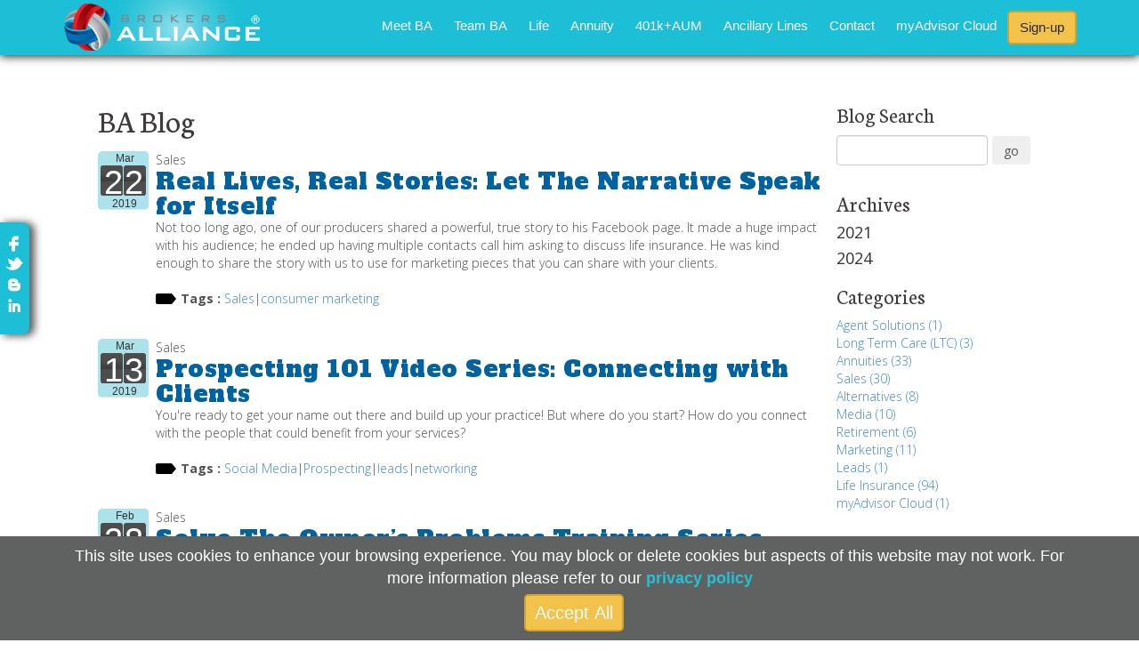

--- FILE ---
content_type: text/html; charset=UTF-8
request_url: https://brokersalliance.com/index.php/about-brokers-alliance/news?ccm_paging_p=6&ccm_order_by=cv.cvDatePublic&ccm_order_by_direction=desc
body_size: 18350
content:
<!DOCTYPE html>
<!--[if lt IE 7]><html class="no-js lt-ie9 lt-ie8 lt-ie7" lang="en"> <![endif]-->
<!--[if IE 7]><html class="no-js lt-ie9 lt-ie8" lang="en"> <![endif]-->
<!--[if IE 8]><html class="no-js lt-ie9" lang="en"> <![endif]-->
<!--[if gt IE 8]><!--> <html class="no-js" lang="en"> <!--<![endif]-->
<!-- the "no-js" class is for Modernizr. -->
<head>


<title>Life Insurance Blog :: Brokers Alliance</title>

<meta http-equiv="content-type" content="text/html; charset=UTF-8"/>
<meta name="description" content="Brokers Alliance shares tips, tricks, and news relating to life insurance, annuities, and more in our life insurance blog posts."/>
<meta name="keywords" content="life insurance agents, independent insurance agents, annuity services, broker, brokers alliance blog, life insurance blog, life insurance brokerage, life insurance brokerage blog"/>
<meta name="generator" content="Concrete CMS"/>
<link rel="shortcut icon" href="https://ba-concretecms-images.s3.us-west-1.amazonaws.com/4017/3315/4300/favicon.ico" type="image/x-icon"/>
<link rel="icon" href="https://ba-concretecms-images.s3.us-west-1.amazonaws.com/4017/3315/4300/favicon.ico" type="image/x-icon"/>
<link rel="canonical" href="https://brokersalliance.com/about-brokers-alliance/news?ccm_paging_p=6">
<script type="text/javascript">
    var CCM_DISPATCHER_FILENAME = "/index.php";
    var CCM_CID = 421;
    var CCM_EDIT_MODE = false;
    var CCM_ARRANGE_MODE = false;
    var CCM_IMAGE_PATH = "/updates/concrete-cms-9.1.3_remote_updater/concrete/images";
    var CCM_APPLICATION_URL = "https://brokersalliance.com";
    var CCM_REL = "";
    var CCM_ACTIVE_LOCALE = "en_US";
    var CCM_USER_REGISTERED = false;
</script>

<link href="/application/files/cache/css/4c7904286478f37e4d34e639e67a91d9d95a899e.css?ccm_nocache=99816323c7366c16c88e56e7069103a3416a1b56" rel="stylesheet" type="text/css" media="all" data-source="/application/?ccm_nocache=99816323c7366c16c88e56e7069103a3416a1b56">
<style>
.cd-btn {
	-webkit-border-radius: 5;
	-moz-border-radius: 5;
	border-radius: 5px;
	font-family: Arial;
	color: rgb(255, 255, 255);
	font-size: 13px;
	background: rgb(37, 192, 214);
	border: none;
	padding: 5px 10px 5px 10px;
	text-decoration: none;
}
</style>
<link href="/application/files/cache/css/8345418f8b18da5656b76119092ef5f9452c0324.css?ccm_nocache=99816323c7366c16c88e56e7069103a3416a1b56" rel="stylesheet" type="text/css" media="all" data-source="/packages/problog/css/google-code-prettify/sunburst.css?ccm_nocache=99816323c7366c16c88e56e7069103a3416a1b56">
<script type="text/javascript" src="/application/files/cache/js/6ebfacc8928abf577347bf9695fc67b7f5abddd6.js?ccm_nocache=99816323c7366c16c88e56e7069103a3416a1b56" data-source="/packages/problog/js/google-code-prettify/prettify.js?ccm_nocache=99816323c7366c16c88e56e7069103a3416a1b56"></script>
<script type="text/javascript" src="/updates/concrete-cms-9.1.3_remote_updater/concrete/js/jquery.js?ccm_nocache=99816323c7366c16c88e56e7069103a3416a1b56"></script>
<script type="text/javascript" src="/packages/cookies_disclosure/js/jquery.cookiesdirective.js?ccm_nocache=a7895642542e7837aaab2533e4358c2b907f5a66"></script>
<link href="/application/files/cache/css/a208f4c3ae0330fbd0141c990b25818367b86362.css?ccm_nocache=99816323c7366c16c88e56e7069103a3416a1b56" rel="stylesheet" type="text/css" media="all" data-source="/updates/concrete-cms-9.1.3_remote_updater/concrete/css/features/basics/frontend.css?ccm_nocache=99816323c7366c16c88e56e7069103a3416a1b56 /updates/concrete-cms-9.1.3_remote_updater/concrete/css/features/navigation/frontend.css?ccm_nocache=99816323c7366c16c88e56e7069103a3416a1b56 /updates/concrete-cms-9.1.3_remote_updater/concrete/css/features/imagery/frontend.css?ccm_nocache=99816323c7366c16c88e56e7069103a3416a1b56 /packages/problog/blocks/problog_list/view.css?ccm_nocache=24acfa4c5015ce9fb72fcfa878298c068e2d1d4c /updates/concrete-cms-9.1.3_remote_updater/concrete/css/features/search/frontend.css?ccm_nocache=99816323c7366c16c88e56e7069103a3416a1b56 /packages/problog/blocks/problog_date_archive/view.css?ccm_nocache=24acfa4c5015ce9fb72fcfa878298c068e2d1d4c">
<!-- Google Tag Manager -->
<script>(function(w,d,s,l,i){w[l]=w[l]||[];w[l].push({'gtm.start':
new Date().getTime(),event:'gtm.js'});var f=d.getElementsByTagName(s)[0],
j=d.createElement(s),dl=l!='dataLayer'?'&l='+l:'';j.async=true;j.src=
'https://www.googletagmanager.com/gtm.js?id='+i+dl;f.parentNode.insertBefore(j,f);
})(window,document,'script','dataLayer','GTM-WSB29BH');</script>
<!-- End Google Tag Manager -->
<script type="text/javascript" src="//cdn.callrail.com/companies/845163076/768cb7ee2caaf079eacb/12/swap.js"></script> 
<style>

.alert.alert-info.alert-dismissible button.btn-close {
    display: none;
}
@media (max-width:768px) {
	ul#menu {
		display:none !important;
	}
}
</style>
<script type="application/javascript">
  function getIP(json) {
   setTimeout(function(){
	if(jQuery('input[name*="akID[320]"]').length>0) {
		jQuery('input[name*="akID[320]"]').val(json.ip);
	}
	}, 3000);
  }
</script>

    

<script async defer type="application/javascript" src="https://api.ipify.org?format=jsonp&callback=getIP"></script> 
    <meta http-equiv="X-UA-Compatible" content="IE=edge">
    <!-- Always force latest IE rendering engine (even in intranet) & Chrome Frame -->
    <meta name="viewport" content="width=device-width, initial-scale=1">

    <link href='https://fonts.googleapis.com/css?family=Open+Sans:400,300,600,700|Neuton|Montserrat:400,700|Alfa+Slab+One' rel='stylesheet' type='text/css'>  
  <link rel="stylesheet" href="/application/themes/brokersalliance_theme/css/font-awesome.css" type="text/css"  />
  <link href="/application/files/cache/css/brokersalliance_theme/main.css?ts=1762531376" rel='stylesheet' type='text/css'>
  <link rel="stylesheet" href="/application/themes/brokersalliance_theme/assets/css/component.css" type="text/css"  />
  <link rel="stylesheet" href="/application/themes/brokersalliance_theme/assets/css/bgvideo.css" type="text/css"  />
      <!-- HTML5 Shim and Respond.js IE8 support of HTML5 elements and media queries -->
    <!-- WARNING: Respond.js doesn't work if you view the page via file:// -->
    <!--[if lt IE 9]>
      <script src="https://oss.maxcdn.com/libs/html5shiv/3.7.0/html5shiv.js"></script>
      <script src="https://oss.maxcdn.com/libs/respond.js/1.4.2/respond.min.js"></script>
    <![endif]-->
  <link rel="stylesheet" href="/application/themes/brokersalliance_theme/animate.css" type="text/css"  />    

  <link rel="stylesheet" href="/application/themes/brokersalliance_theme/style.css?v1.0" type="text/css"  /> 
  <link rel="stylesheet" href="/application/themes/brokersalliance_theme/assets/css/site.css" type="text/css"  />   
  <link rel="shortcut icon" href="/application/themes/brokersalliance_theme/favicon.ico" />
<style>
input#explicitsubmit {
    background-color: #f3c24a;
    border: 2px solid #cfa234;
    border-radius: 5px;
    font-size: 20px;
}
div#cookiesdirective>div {
    padding: 10px 15px !important;
    font-size: 18px !important;
}  
    footer#BAfooter {
		float: left;
		width: 100%;
		padding: 15px;
		background: #000000;
		color: rgb(240, 240, 240);
	}
	.footer_container {
		float: left;
		width: 100%;
		background: #606262;
		border-radius: 15px;
	}
	.custom_row {
		display: flex;
		flex-wrap: wrap;
	}
	.cus_col1.image_footer_col {
		width: 25%;
		position: relative;
		background: url("https://ourahealth.imgix.net/blue-sky/footer/business-footer-cta.jpg?ixlib=js-3.8.0&auto=format&fit=max&fm=png&q=70&w=3840&s=e0e2343efd0cac9c5934f8bcc31fe8c8");
		background-size: cover;
		background-position: center center;
		border-radius: 15px;
	}
	.cus_col1.image_footer_col a {
		display: inline-block;
		border-radius: 15px;
		height: 100%;
		position: relative;
		padding: 60px 30px;
		text-decoration: none !important;
		width: 100%;
	}
	.cus_col1.image_footer_col a h2 {
		color: #ffffff;
		font-size: 35px;
		font-weight: 100;
		margin: 0;
	}
	.cus_col1.image_footer_col a button {
		color: #ffffff;
		background: #3184FF;
		border: 0;
		padding: 10px 20px;
		border-radius: 100px;
		position: absolute;
		bottom: 35px;
		left: 30%;
	}
	.cus_col2 {
		width: 75%;
		padding: 30px 50px;
	}
	.footer_menus {
		display: flex;
		flex-wrap: wrap;
	}
	.ft_menu {
		width: 22%;
	}
	.ft_menu:last-child {
		width: 28%;
	}
	.ft_menu h3 {
		color: rgb(240, 240, 240);
		margin: 0;
		font-size: 19px;
		padding-bottom: 15px;
		font-weight: 600;
	}
	.ft_menu ul {
		margin: 0;
		padding: 0;
		list-style: none;
	}
	.ft_menu ul li {
		padding-bottom: 10px;
		font-size: 15px;
	}
	.ft_menu ul li a {
		text-decoration: none;
		color: rgb(240, 240, 240);
	}
	.ft_menu p {
		font-size: 15px;
		margin: 0;
		padding-top: 35px;
	}
	.ft_menu p a {
		color: rgb(240, 240, 240);
		text-decoration: underline;
	}
	.footer_social {
		display: flex;
		flex-wrap: wrap;
		padding-top: 116px;
	}
	.footer_social_icons {
		width: 44%;
	}
	.footer_social_icons h3 {
		color: rgb(240, 240, 240);
		margin: 0;
		font-size: 19px;
		padding-bottom: 25px;
		font-weight: 600;
	}
	.footer_social_icons ul {
		padding: 0;
		margin: 0;
		list-style: none;
		display: flex;
		gap: 13px;
	}
	.footer_social_icons ul a {
		width: 32px;
		height: 32px;
		display: flex;
		align-items: center;
		justify-content: center;
		background: #25C0D6;
		border-radius: 100%;
	}
	.footer_nesletter {
		width: 56%;
		position: relative;
	}
	.footer_nesletter label {
		color: rgb(240, 240, 240);
		margin: 0;
		font-size: 19px;
		padding-bottom: 25px;
		font-weight: 600;
		font-family: 'Neuton', serif;
	}
	.form_group {
		position: relative;
		width: 85%;
	}
	.footer_nesletter input#mail {
		width: 100%;
		padding: 10px 20px;
		border-radius: 4px;
		border: 0;
		outline: none;
		color: #000000;
	}
	.footer_nesletter button {
		background: transparent;
		border: 0;
		padding: 0;
		position: absolute;
		right: 15px;
		color: #000000;
		top: 11px;
	}
	.footer_nesletter p {
		margin: 0;
		font-size: 12px;
		padding-top: 20px;
	}
	.footer_nesletter p a {
		text-decoration: underline;
		color: rgb(240, 240, 240);
	}
	.footer_bootom_menu {
		padding-top: 20px;
	}
	.footer_bootom_menu ul {
		display: flex;
		padding: 0 0 10px;
		margin: 0;
		list-style: none;
		gap: 10px;
		font-size: 12px;
	}
	.footer_bootom_menu ul a {
		color: rgb(240, 240, 240);
		text-decoration: none;
	}
	.footer_bootom_menu p {
		margin: 0;
		font-size: 12px;
	}
	
	@media only screen and (max-width: 768px) {
		.cus_col1.image_footer_col {
			width: 100%;
		}
		.cus_col1.image_footer_col a {
			padding: 30px 30px 110px;
			text-align: center;
		}
		.cus_col2 {
			width: 100%;
			padding: 30px;
		}
		.ft_menu {
			width: 100%;
		}
		.ft_menu:last-child {
			width: 100%;
		}
		.footer_social_icons {
			width: 100%;
		}
		.footer_nesletter {
			width: 100%;
			padding-top: 20px;
		}
		.footer_social {
			padding-top: 50px;
		}
		.form_group {
			width: 100%;
		}
		.footer_bootom_menu ul {
			font-size: 10px;
		}
	}
</style>

<link rel="canonical" href="https://brokersalliance.com/about-brokers-alliance/news" /> 


<!-- NOTE: The Concrete5 marketplace requires typography.css. You may delete it if you do not use it -->
  
<!-- all our JS is at the bottom of the page, except for Modernizr. -->
<script src="//cdnjs.cloudflare.com/ajax/libs/modernizr/2.6.2/modernizr.min.js" integrity="sha512-JynkyJ/1167qkDbZ09NFUGKV3ARgnmySSzQLA1pEAnQuZqPodAD/gNhPkPjtqF5vMp4FPbILFW41Il7Zy3O+Bg==" crossorigin="anonymous" referrerpolicy="no-referrer"></script>
<script>window.jQuery || document.write('<script src="/application/themes/brokersalliance_theme/assets/js/modernizr-2.6.2.min.js"><\/script>')</script>
<style>
.slicknav_nav, .slicknav_nav ul {
    list-style: none;
    overflow: unset !important;
}
ul.dropdown-menu ul.dropdown-menu {
    width: auto !important;
}
.ccm-page-id-337 div#page-content {
    padding: 0 !important;
}
form.hstack.gap-3.ccm-search-block-form input.form-control.ccm-search-block-text {
	width: 170px !important;
}
div#sidebar-archives.grid_4.alpha.omega {
    clear: both;
    padding-top: 10px;
}
@media only screen and (max-width:768px)  {
	div#home-header>.container {
		width: 60%;
		float: left;
	}
	div#home-header div#responsive-nav {
		width: 35%;
		float: right;
		margin-right: 15px;
	}
	#wrapper, #home-wrapper {
		top: 90px;
		margin-bottom: 100px;
	}
}
</style>
<script>
    jQuery(document).ready(function(e) {
		setInterval(function () {

        jQuery('.ui-dialog.ui-corner-all.ui-widget.ui-widget-content.ui-front.ccm-ui.ui-draggable.ui-resizable.animated.fadeIn[aria-labelledby="ui-id-1"]').fadeOut(); jQuery('.ui-widget-overlay.ui-front.ui-widget-overlay-active').removeClass('ui-widget-overlay-active').css({'z-index': '-1'});} , 10);
    });
	</script>
    <style>
	.searchResults {

     margin-top: 5px;
}
	.ui-dialog.ui-corner-all.ui-widget.ui-widget-content.ui-front.ccm-ui.ui-draggable.ui-resizable.animated, .ui-dialog.ui-corner-all.ui-widget.ui-widget-content.ui-front.ccm-ui.ui-draggable.ui-resizable.animated {
    display: none !important;
}</style>
</head>
<body id="pathba-blog" class="news_page">

      <!--  ClickCease.com tracking-->
      <script type='text/javascript'>var script = document.createElement('script');
      script.async = true; script.type = 'text/javascript';
      var target = 'https://www.clickcease.com/monitor/stat.js';
      script.src = target;var elem = document.head;elem.appendChild(script);
      </script>
      <noscript>
      <a href='https://www.clickcease.com' rel='nofollow'><img src='https://monitor.clickcease.com' alt='ClickCease'/></a>
      </noscript>
      <!--  ClickCease.com tracking-->

<!-- Google Tag Manager (noscript) -->
<noscript><iframe src="https://www.googletagmanager.com/ns.html?id=GTM-WSB29BH"
height="0" width="0" style="display:none;visibility:hidden"></iframe></noscript>
<!-- End Google Tag Manager (noscript) -->

<div class="ccm-page ccm-page-id-421 page-type-page page-template-news-page">

<header>
    <div class="navbar navbar-inverse navbar-fixed-top" role="navigation">
      <div class="container">
          <div class="navbar-header">
            <div class="balogo">
                

    <a href="https://brokersalliance.com/"><img src="https://ba-concretecms-images.s3.us-west-1.amazonaws.com/5815/8594/5050/BA-logo-tall.png" alt="BA Logo" width="227" height="143" class="ccm-image-block img-fluid bID-6992"></a>

            </div>
          </div>
          <div class="main-navigation">
            <nav>
                

    <ul id="menu" class="nav navbar-nav"><li class="nav-path-selected dropdown nav-item-247"><a href="https://brokersalliance.com/about-brokers-alliance" target="_self" class="nav-path-selected dropdown nav-item-247">Meet BA</a><ul class="dropdown-menu"><li class="nav-item-354"><a href="https://brokersalliance.com/about-brokers-alliance/why-partner-brokers-alliance" target="_self" class="nav-item-354">Why Partner With Brokers Alliance</a></li><li class="nav-selected nav-path-selected nav-item-421"><a href="https://brokersalliance.com/about-brokers-alliance/news" target="_self" class="nav-selected nav-path-selected nav-item-421">BA Blog</a></li><li class="nav-item-355"><a href="https://brokersalliance.com/about-brokers-alliance/get-social-ba" target="_self" class="nav-item-355">Get social with BA</a></li><li class="nav-item-356"><a href="https://brokersalliance.com/about-brokers-alliance/brokers-alliance-difference" target="_self" class="nav-item-356">The Brokers Alliance Difference</a></li><li class="nav-item-357"><a href="https://brokersalliance.com/about-brokers-alliance/our-roots" target="_self" class="nav-item-357">Our Roots</a></li><li class="nav-item-312"><a href="https://brokersalliance.com/about-brokers-alliance/career-opportunities" target="_self" class="nav-item-312">Career Opportunities</a></li></ul></li><li class="dropdown nav-item-248"><a href="https://brokersalliance.com/our-team" target="_self" class="dropdown nav-item-248">Team BA</a><ul class="dropdown-menu"><li class="nav-item-888"><a href="https://brokersalliance.com/our-team/executive-team" target="_self" class="nav-item-888">The Executive Team</a></li><li class="nav-item-890"><a href="https://brokersalliance.com/our-team/life-annuity-team" target="_self" class="nav-item-890">The Life & Annuity Team</a></li><li class="nav-item-891"><a href="https://brokersalliance.com/our-team/life-team-2" target="_self" class="nav-item-891">The Contracting Team</a></li><li class="nav-item-892"><a href="https://brokersalliance.com/our-team/life-team-3" target="_self" class="nav-item-892">The Commissions & Accounting Team</a></li><li class="nav-item-893"><a href="https://brokersalliance.com/our-team/life-team-3-2" target="_self" class="nav-item-893">The Case Management Team</a></li></ul></li><li class="dropdown nav-item-249"><a href="https://brokersalliance.com/life-insurance" target="_self" class="dropdown nav-item-249">Life</a><ul class="dropdown-menu"><li class="nav-item-285"><a href="https://brokersalliance.com/life-insurance/live-life-events" target="_self" class="nav-item-285">Live Events</a></li><li class="nav-item-266"><a href="https://brokersalliance.com/life-insurance/online-life-quoter" target="_self" class="nav-item-266">Online Life Quoter</a></li><li class="nav-item-274"><a href="https://brokersalliance.com/life-insurance/lifebrain" target="_self" class="nav-item-274">LifeBrain</a></li><li class="dropdown nav-item-315"><a href="https://brokersalliance.com/life-insurance/life-calculators-and-tools" target="_self" class="dropdown nav-item-315">Life Calculators and Tools</a><ul class="dropdown-menu"><li class="nav-item-317"><a href="/retirementbrain" target="_blank" class="nav-item-317">RetirementBrain</a></li></ul></li><li class="dropdown nav-item-318"><a href="https://brokersalliance.com/life-insurance/advanced-planning" target="_self" class="dropdown nav-item-318">Advanced Planning</a><ul class="dropdown-menu"><li class="nav-item-319"><a href="https://brokersalliance.com/life-insurance/advanced-planning/premium-finance" target="_self" class="nav-item-319">Premium Finance</a></li><li class="nav-item-320"><a href="https://brokersalliance.com/life-insurance/advanced-planning/section-79" target="_self" class="nav-item-320">Section 79</a></li><li class="nav-item-321"><a href="https://brokersalliance.com/life-insurance/advanced-planning/estate-tax-planning" target="_self" class="nav-item-321">Estate Tax Planning</a></li><li class="nav-item-322"><a href="https://brokersalliance.com/life-insurance/advanced-planning/captive-insurance" target="_self" class="nav-item-322">Captive Insurance</a></li><li class="nav-item-323"><a href="https://brokersalliance.com/life-insurance/advanced-planning/defined-benefit-plans" target="_self" class="nav-item-323">Defined Benefit Plans</a></li><li class="nav-item-324"><a href="https://brokersalliance.com/life-insurance/advanced-planning/162-bonus-plans" target="_self" class="nav-item-324">162 Bonus Plans</a></li><li class="nav-item-325"><a href="https://brokersalliance.com/life-insurance/advanced-planning/charitable-plans" target="_self" class="nav-item-325">Charitable Plans</a></li></ul></li><li class="dropdown nav-item-326"><a href="https://brokersalliance.com/life-insurance/life-products" target="_self" class="dropdown nav-item-326">Life Products</a><ul class="dropdown-menu"><li class="nav-item-328"><a href="https://brokersalliance.com/life-insurance/life-products/term" target="_self" class="nav-item-328">Term</a></li><li class="nav-item-329"><a href="https://brokersalliance.com/life-insurance/life-products/indexed-universal-life" target="_self" class="nav-item-329">UL & IUL</a></li><li class="nav-item-330"><a href="https://brokersalliance.com/life-insurance/life-products/whole-life" target="_self" class="nav-item-330">Whole Life</a></li><li class="nav-item-332"><a href="https://brokersalliance.com/life-insurance/life-products/term-life-living-benefits" target="_self" class="nav-item-332">Living Benefits</a></li><li class="nav-item-334"><a href="https://brokersalliance.com/life-insurance/life-products/single-premium" target="_self" class="nav-item-334">Single Premium</a></li><li class="nav-item-335"><a href="https://brokersalliance.com/life-insurance/life-products/final-expense" target="_self" class="nav-item-335">Final Expense</a></li><li class="nav-item-336"><a href="https://brokersalliance.com/life-insurance/life-products/final-expense-lead-programs" target="_self" class="nav-item-336">Final Expense Lead Programs</a></li></ul></li><li class="nav-item-337"><a href="https://brokersalliance.com/life-insurance/underwriting" target="_self" class="nav-item-337">Underwriting</a></li><li class="dropdown nav-item-343"><a href="https://brokersalliance.com/life-insurance/pending-cases" target="_self" class="dropdown nav-item-343">Pending Cases</a><ul class="dropdown-menu"><li class="nav-item-344"><a href="https://brokersalliance.com/life-insurance/pending-cases/online-case-status" target="_self" class="nav-item-344">Online Case Status</a></li><li class="nav-item-346"><a href="https://brokersalliance.com/life-insurance/pending-cases/fidelity-life-case-status" target="_self" class="nav-item-346">Fidelity Life Case Status</a></li></ul></li></ul></li><li class="dropdown nav-item-250"><a href="https://brokersalliance.com/annuities" target="_self" class="dropdown nav-item-250">Annuity</a><ul class="dropdown-menu"><li class="dropdown nav-item-286"><a href="https://brokersalliance.com/annuities/annuity-tools" target="_self" class="dropdown nav-item-286">Annuity Tools</a><ul class="dropdown-menu"><li class="nav-item-287"><a href="https://brokersalliance.com/annuities/annuity-tools/custom-case-design" target="_self" class="nav-item-287">Custom Case Design</a></li><li class="nav-item-289"><a href="http://www.brokersalliance.com/theretirementace-annuity" target="_blank" class="nav-item-289">The Retirement ACE (Annuity)</a></li><li class="nav-item-290"><a href="https://brokersalliance.com/annuities/annuity-tools/social-security-gap-calculator" target="_self" class="nav-item-290">Social Security Gap Calculator</a></li></ul></li><li class="dropdown nav-item-296"><a href="https://brokersalliance.com/annuities/annuity-products" target="_self" class="dropdown nav-item-296">Annuity Products</a><ul class="dropdown-menu"><li class="nav-item-300"><a href="https://brokersalliance.com/annuities/annuity-products/fixed-indexed-annuities" target="_self" class="nav-item-300">Fixed Indexed Annuities</a></li><li class="nav-item-302"><a href="https://brokersalliance.com/annuities/annuity-products/myga" target="_self" class="nav-item-302">MYGA</a></li></ul></li><li class="dropdown nav-item-303"><a href="https://brokersalliance.com/annuities/annuity-training" target="_self" class="dropdown nav-item-303">Annuity Training</a><ul class="dropdown-menu"><li class="nav-item-304"><a href="https://brokersalliance.com/annuities/annuity-training/live-annuity-events" target="_self" class="nav-item-304">Live Annuity Events</a></li><li class="nav-item-305"><a href="https://brokersalliance.com/annuities/annuity-training/annuity-101" target="_self" class="nav-item-305">Annuity 101</a></li><li class="nav-item-306"><a href="https://brokersalliance.com/annuities/annuity-training/social-security-training-series" target="_self" class="nav-item-306">Social Security Training Series</a></li></ul></li><li class="nav-item-307"><a href="https://brokersalliance.com/annuities/consumer-presentations" target="_self" class="nav-item-307">Consumer Presentations</a></li></ul></li><li class="dropdown nav-item-251"><a href="https://brokersalliance.com/401k" target="_self" class="dropdown nav-item-251">401k+AUM</a><ul class="dropdown-menu"><li class="dropdown nav-item-282"><a href="https://brokersalliance.com/401k/ria" target="_self" class="dropdown nav-item-282">RIA</a><ul class="dropdown-menu"><li class="nav-item-283"><a href="https://brokersalliance.com/401k/ria/solicitor" target="_self" class="nav-item-283">Solicitor</a></li><li class="nav-item-284"><a href="https://brokersalliance.com/401k/ria/advisor" target="_self" class="nav-item-284">Advisor</a></li></ul></li></ul></li><li class="dropdown nav-item-252"><a href="https://brokersalliance.com/ancillary-lines" target="_self" class="dropdown nav-item-252">Ancillary Lines</a><ul class="dropdown-menu"><li class="nav-item-255"><a href="https://brokersalliance.com/ancillary-lines/long-term-care-insurance" target="_self" class="nav-item-255">Long Term Care</a></li><li class="nav-item-277"><a href="https://brokersalliance.com/ancillary-lines/disability-insurance" target="_self" class="nav-item-277">Disability Insurance</a></li><li class="nav-item-278"><a href="https://brokersalliance.com/ancillary-lines/medicare-supplement" target="_self" class="nav-item-278">Medicare Supplement</a></li></ul></li><li class="nav-item-253"><a href="https://brokersalliance.com/contact" target="_self" class="nav-item-253">Contact</a></li><li class="nav-item-276"><a href="http://www.brokersalliance.com/myadvisor/dashboard" target="_self" class="nav-item-276">myAdvisor Cloud</a></li><li class="nav-item-254"><a href="/register" target="_self" class="nav-item-254">Sign-up</a></li></ul>
            </nav>   
          </div><!--/.main-navigation -->
          <div id="responsive-nav"></div>
      </div><!--/.container -->
    </div><!--/.navbar-->
</header>
<div class="social-media-bar hidden-xs">
  

    <p><a href="https://www.facebook.com/pages/Brokers-Alliance-Inc/115179661832101" target="_blank"><img alt="facebook.png" height="24" src="https://ba-concretecms-images.s3.us-west-1.amazonaws.com/3115/9486/4487/facebook.png" width="24" /></a><br />
<a href="https://twitter.com/brokersalliance" target="_blank"><img alt="twitter.png" height="24" src="https://ba-concretecms-images.s3.us-west-1.amazonaws.com/5615/9486/4488/twitter.png" width="24" /></a><br />
<a href="https://brokersalliance.com/index.php/about-brokers-alliance/news" title="Media"><img alt="blog.png" height="24" src="https://ba-concretecms-images.s3.us-west-1.amazonaws.com/7515/9486/4487/blog_1.png" width="24" /></a><br />
<a href="https://www.linkedin.com/company/brokersalliance" target="_blank"><img alt="linkedin.png" height="24" src="https://ba-concretecms-images.s3.us-west-1.amazonaws.com/6515/9486/4488/linkedin.png" width="24" /></a></p>

</div>
<div id="wrapper">

<div id="page-content" class="container">
    <div class="col-lg-12 title">
                </div>
      
    <div class="col-md-9 col-lg-9">
        <article class="row">
        <div id="content" class="main-blog col-lg-12">
            

    <h1>BA Blog</h1>



        <div class="content-sbBlog-wrap" bid="12">
       		<div class="ccm-blog-blog-list-entry">
          <div class="ccm-blog-blog-list-entry-left">
            <div class="ccm-blog-blog-list-preview-calendar-page">
              <div class="ccm-blog-blog-list-preview-calendar-page-month">Mar</div>
              <div class="ccm-blog-blog-list-preview-calendar-page-day">22</div>
              <div class="ccm-blog-blog-list-preview-calendar-page-year">2019</div>
            </div>
          </div>
          <div class="ccm-blog-blog-list-entry-main">
            <div class="ccm-blog-blog-list-entry-envelope">
                Sales            </div><br />            
            <h2><a href="https://brokersalliance.com/about-brokers-alliance/news/2019/03/real-lives-real-stories-let-narrative-speak-itself">Real Lives, Real Stories: Let The Narrative Speak for Itself</a></h2>
            <div class="ccm-blog-blog-list-entry-preview">
              Not too long ago, one of our producers shared a powerful, true story to his Facebook page. It made a huge impact with his audience; he ended up having multiple contacts call him asking to discuss life insurance. He was kind enough to share the story with us to use for marketing pieces that you can share with your clients.            </div>

            <div class="ccm-blog-blog-list-entry-read-more"><a class="readmore" href="https://brokersalliance.com/about-brokers-alliance/news/2019/03/real-lives-real-stories-let-narrative-speak-itself">read full post</a></div>      </div>
          </div>     
        <div class="addthis_toolbox addthis_default_style">
                                            <span class="st_twitter" st_url="https://brokersalliance.com/about-brokers-alliance/news/2019/03/real-lives-real-stories-let-narrative-speak-itself" st_title="Real Lives, Real Stories: Let The Narrative Speak for Itself"></span>
                                            <span class="st_facebook" st_url="https://brokersalliance.com/about-brokers-alliance/news/2019/03/real-lives-real-stories-let-narrative-speak-itself" st_title="Real Lives, Real Stories: Let The Narrative Speak for Itself"></span>

                                    </div>
                <script type="text/javascript">var switchTo5x=true;</script>
                <script type="text/javascript" src="//ws.sharethis.com/button/buttons.js"></script>
                                <!--<div class="content-sbBlog-contain">
                    <div id="content-sbBlog-title">
                        <h3 class="ccm-page-list-title"><a href="https://brokersalliance.com/about-brokers-alliance/news/2019/03/real-lives-real-stories-let-narrative-speak-itself">Real Lives, Real Stories: Let The Narrative Speak for Itself</a></h3>
                        <div id="content-sbBlog-date">
                        Mar 22, 2019                        </div>
                    </div>
                    <div>
                                        <div class="content-sbBlog-commentcount"> comments</div>
                                        Categories: <a href="https://brokersalliance.com/blogsearch/categories/Sales/?pid=421">Sales</a>                    <br/><br/>
                    </div>
                    <div class="content-sbBlog-post">
                                        Not too long ago, one of our producers shared a powerful, true story to his Facebook page. It made a huge impact with his audience; he ended up having multiple contacts call him asking to discuss life insurance. He was kind enough to share the story with us to use for marketing pieces that you can share with your clients.                    </div>
                </div>-->
                <!--<a class="readmore" href="https://brokersalliance.com/about-brokers-alliance/news/2019/03/real-lives-real-stories-let-narrative-speak-itself">Read More</a>-->
                <div id="tags">
                <b>Tags : </b>
                <a href="https://brokersalliance.com/blogsearch/tags/Sales/?pid=421">Sales</a><a href="https://brokersalliance.com/blogsearch/tags/consumer_marketing/?pid=421">consumer marketing</a>            </div>
            <br class="clearfloat" />
       		<div class="ccm-blog-blog-list-entry">
          <div class="ccm-blog-blog-list-entry-left">
            <div class="ccm-blog-blog-list-preview-calendar-page">
              <div class="ccm-blog-blog-list-preview-calendar-page-month">Mar</div>
              <div class="ccm-blog-blog-list-preview-calendar-page-day">13</div>
              <div class="ccm-blog-blog-list-preview-calendar-page-year">2019</div>
            </div>
          </div>
          <div class="ccm-blog-blog-list-entry-main">
            <div class="ccm-blog-blog-list-entry-envelope">
                Sales            </div><br />            
            <h2><a href="https://brokersalliance.com/about-brokers-alliance/news/2019/03/prospecting-101-video-series-connecting-clients">Prospecting 101 Video Series: Connecting with Clients</a></h2>
            <div class="ccm-blog-blog-list-entry-preview">
              You're ready to get your name out there and build up your practice! But where do you start? How do you connect with the people that could benefit from your services?            </div>

            <div class="ccm-blog-blog-list-entry-read-more"><a class="readmore" href="https://brokersalliance.com/about-brokers-alliance/news/2019/03/prospecting-101-video-series-connecting-clients">read full post</a></div>      </div>
          </div>     
        <div class="addthis_toolbox addthis_default_style">
                                            <span class="st_twitter" st_url="https://brokersalliance.com/about-brokers-alliance/news/2019/03/prospecting-101-video-series-connecting-clients" st_title="Prospecting 101 Video Series: Connecting with Clients"></span>
                                            <span class="st_facebook" st_url="https://brokersalliance.com/about-brokers-alliance/news/2019/03/prospecting-101-video-series-connecting-clients" st_title="Prospecting 101 Video Series: Connecting with Clients"></span>

                                    </div>
                <script type="text/javascript">var switchTo5x=true;</script>
                <script type="text/javascript" src="//ws.sharethis.com/button/buttons.js"></script>
                                <!--<div class="content-sbBlog-contain">
                    <div id="content-sbBlog-title">
                        <h3 class="ccm-page-list-title"><a href="https://brokersalliance.com/about-brokers-alliance/news/2019/03/prospecting-101-video-series-connecting-clients">Prospecting 101 Video Series: Connecting with Clients</a></h3>
                        <div id="content-sbBlog-date">
                        Mar 13, 2019                        </div>
                    </div>
                    <div>
                                        <div class="content-sbBlog-commentcount"> comments</div>
                                        Categories: <a href="https://brokersalliance.com/blogsearch/categories/Sales/?pid=421">Sales</a>                    <br/><br/>
                    </div>
                    <div class="content-sbBlog-post">
                                        You're ready to get your name out there and build up your practice! But where do you start? How do you connect with the people that could benefit from your services?                    </div>
                </div>-->
                <!--<a class="readmore" href="https://brokersalliance.com/about-brokers-alliance/news/2019/03/prospecting-101-video-series-connecting-clients">Read More</a>-->
                <div id="tags">
                <b>Tags : </b>
                <a href="https://brokersalliance.com/blogsearch/tags/Social_Media/?pid=421">Social Media</a><a href="https://brokersalliance.com/blogsearch/tags/Prospecting/?pid=421">Prospecting</a><a href="https://brokersalliance.com/blogsearch/tags/leads/?pid=421">leads</a><a href="https://brokersalliance.com/blogsearch/tags/networking/?pid=421">networking</a>            </div>
            <br class="clearfloat" />
       		<div class="ccm-blog-blog-list-entry">
          <div class="ccm-blog-blog-list-entry-left">
            <div class="ccm-blog-blog-list-preview-calendar-page">
              <div class="ccm-blog-blog-list-preview-calendar-page-month">Feb</div>
              <div class="ccm-blog-blog-list-preview-calendar-page-day">28</div>
              <div class="ccm-blog-blog-list-preview-calendar-page-year">2019</div>
            </div>
          </div>
          <div class="ccm-blog-blog-list-entry-main">
            <div class="ccm-blog-blog-list-entry-envelope">
                Sales            </div><br />            
            <h2><a href="https://brokersalliance.com/about-brokers-alliance/news/2019/02/solve-owners-problems-training-series">Solve The Owner’s Problems Training Series</a></h2>
            <div class="ccm-blog-blog-list-entry-preview">
              The S.T.O.P. selling system is all about asking the right questions, discovering the problems that need to be solved, and presenting the possible advantages life insurance can offer.            </div>

            <div class="ccm-blog-blog-list-entry-read-more"><a class="readmore" href="https://brokersalliance.com/about-brokers-alliance/news/2019/02/solve-owners-problems-training-series">read full post</a></div>      </div>
          </div>     
        <div class="addthis_toolbox addthis_default_style">
                                            <span class="st_twitter" st_url="https://brokersalliance.com/about-brokers-alliance/news/2019/02/solve-owners-problems-training-series" st_title="Solve The Owner’s Problems Training Series"></span>
                                            <span class="st_facebook" st_url="https://brokersalliance.com/about-brokers-alliance/news/2019/02/solve-owners-problems-training-series" st_title="Solve The Owner’s Problems Training Series"></span>

                                    </div>
                <script type="text/javascript">var switchTo5x=true;</script>
                <script type="text/javascript" src="//ws.sharethis.com/button/buttons.js"></script>
                                <!--<div class="content-sbBlog-contain">
                    <div id="content-sbBlog-title">
                        <h3 class="ccm-page-list-title"><a href="https://brokersalliance.com/about-brokers-alliance/news/2019/02/solve-owners-problems-training-series">Solve The Owner’s Problems Training Series</a></h3>
                        <div id="content-sbBlog-date">
                        Feb 28, 2019                        </div>
                    </div>
                    <div>
                                        <div class="content-sbBlog-commentcount"> comments</div>
                                        Categories: <a href="https://brokersalliance.com/blogsearch/categories/Sales/?pid=421">Sales</a>                    <br/><br/>
                    </div>
                    <div class="content-sbBlog-post">
                                        The S.T.O.P. selling system is all about asking the right questions, discovering the problems that need to be solved, and presenting the possible advantages life insurance can offer.                    </div>
                </div>-->
                <!--<a class="readmore" href="https://brokersalliance.com/about-brokers-alliance/news/2019/02/solve-owners-problems-training-series">Read More</a>-->
                <div id="tags">
                <b>Tags : </b>
                <a href="https://brokersalliance.com/blogsearch/tags/business_planning/?pid=421">business planning</a><a href="https://brokersalliance.com/blogsearch/tags/business_solutions/?pid=421">business solutions</a><a href="https://brokersalliance.com/blogsearch/tags/business_owners/?pid=421">business owners</a>            </div>
            <br class="clearfloat" />
       		<div class="ccm-blog-blog-list-entry">
          <div class="ccm-blog-blog-list-entry-left">
            <div class="ccm-blog-blog-list-preview-calendar-page">
              <div class="ccm-blog-blog-list-preview-calendar-page-month">Feb</div>
              <div class="ccm-blog-blog-list-preview-calendar-page-day">21</div>
              <div class="ccm-blog-blog-list-preview-calendar-page-year">2019</div>
            </div>
          </div>
          <div class="ccm-blog-blog-list-entry-main">
            <div class="ccm-blog-blog-list-entry-envelope">
                Sales            </div><br />            
            <h2><a href="https://brokersalliance.com/about-brokers-alliance/news/2019/02/estate-equalization-solutions">Estate Equalization Solutions</a></h2>
            <div class="ccm-blog-blog-list-entry-preview">
              Does your client's estate plan include distribution of their business? Issues can arise when a business owner has multiple heirs but not all of them are involved in the business.            </div>

            <div class="ccm-blog-blog-list-entry-read-more"><a class="readmore" href="https://brokersalliance.com/about-brokers-alliance/news/2019/02/estate-equalization-solutions">read full post</a></div>      </div>
          </div>     
        <div class="addthis_toolbox addthis_default_style">
                                            <span class="st_twitter" st_url="https://brokersalliance.com/about-brokers-alliance/news/2019/02/estate-equalization-solutions" st_title="Estate Equalization Solutions"></span>
                                            <span class="st_facebook" st_url="https://brokersalliance.com/about-brokers-alliance/news/2019/02/estate-equalization-solutions" st_title="Estate Equalization Solutions"></span>

                                    </div>
                <script type="text/javascript">var switchTo5x=true;</script>
                <script type="text/javascript" src="//ws.sharethis.com/button/buttons.js"></script>
                                <!--<div class="content-sbBlog-contain">
                    <div id="content-sbBlog-title">
                        <h3 class="ccm-page-list-title"><a href="https://brokersalliance.com/about-brokers-alliance/news/2019/02/estate-equalization-solutions">Estate Equalization Solutions</a></h3>
                        <div id="content-sbBlog-date">
                        Feb 21, 2019                        </div>
                    </div>
                    <div>
                                        <div class="content-sbBlog-commentcount"> comments</div>
                                        Categories: <a href="https://brokersalliance.com/blogsearch/categories/Sales/?pid=421">Sales</a>                    <br/><br/>
                    </div>
                    <div class="content-sbBlog-post">
                                        Does your client's estate plan include distribution of their business? Issues can arise when a business owner has multiple heirs but not all of them are involved in the business.                    </div>
                </div>-->
                <!--<a class="readmore" href="https://brokersalliance.com/about-brokers-alliance/news/2019/02/estate-equalization-solutions">Read More</a>-->
                <div id="tags">
                <b>Tags : </b>
                <a href="https://brokersalliance.com/blogsearch/tags/estate_planning/?pid=421">estate planning</a><a href="https://brokersalliance.com/blogsearch/tags/business_planning/?pid=421">business planning</a><a href="https://brokersalliance.com/blogsearch/tags/business_solutions/?pid=421">business solutions</a><a href="https://brokersalliance.com/blogsearch/tags/business_owners/?pid=421">business owners</a>            </div>
            <br class="clearfloat" />
       		<div class="ccm-blog-blog-list-entry">
          <div class="ccm-blog-blog-list-entry-left">
            <div class="ccm-blog-blog-list-preview-calendar-page">
              <div class="ccm-blog-blog-list-preview-calendar-page-month">Feb</div>
              <div class="ccm-blog-blog-list-preview-calendar-page-day">14</div>
              <div class="ccm-blog-blog-list-preview-calendar-page-year">2019</div>
            </div>
          </div>
          <div class="ccm-blog-blog-list-entry-main">
            <div class="ccm-blog-blog-list-entry-envelope">
                Sales            </div><br />            
            <h2><a href="https://brokersalliance.com/about-brokers-alliance/news/2019/02/buy-sell-cross-purchase-and-entity-purchase-solutions">Buy-Sell Cross-Purchase and Entity Purchase Solutions</a></h2>
            <div class="ccm-blog-blog-list-entry-preview">
              Does your client have a properly drafted buy-sell agreement to provide  for the future of their business? A Buy-Sell Agreement can keep clients' dreams alive by providing for the transfer of the ownership of their business to the successor they've selected.            </div>

            <div class="ccm-blog-blog-list-entry-read-more"><a class="readmore" href="https://brokersalliance.com/about-brokers-alliance/news/2019/02/buy-sell-cross-purchase-and-entity-purchase-solutions">read full post</a></div>      </div>
          </div>     
        <div class="addthis_toolbox addthis_default_style">
                                            <span class="st_twitter" st_url="https://brokersalliance.com/about-brokers-alliance/news/2019/02/buy-sell-cross-purchase-and-entity-purchase-solutions" st_title="Buy-Sell Cross-Purchase and Entity Purchase Solutions"></span>
                                            <span class="st_facebook" st_url="https://brokersalliance.com/about-brokers-alliance/news/2019/02/buy-sell-cross-purchase-and-entity-purchase-solutions" st_title="Buy-Sell Cross-Purchase and Entity Purchase Solutions"></span>

                                    </div>
                <script type="text/javascript">var switchTo5x=true;</script>
                <script type="text/javascript" src="//ws.sharethis.com/button/buttons.js"></script>
                                <!--<div class="content-sbBlog-contain">
                    <div id="content-sbBlog-title">
                        <h3 class="ccm-page-list-title"><a href="https://brokersalliance.com/about-brokers-alliance/news/2019/02/buy-sell-cross-purchase-and-entity-purchase-solutions">Buy-Sell Cross-Purchase and Entity Purchase Solutions</a></h3>
                        <div id="content-sbBlog-date">
                        Feb 14, 2019                        </div>
                    </div>
                    <div>
                                        <div class="content-sbBlog-commentcount"> comments</div>
                                        Categories: <a href="https://brokersalliance.com/blogsearch/categories/Sales/?pid=421">Sales</a>                    <br/><br/>
                    </div>
                    <div class="content-sbBlog-post">
                                        Does your client have a properly drafted buy-sell agreement to provide  for the future of their business? A Buy-Sell Agreement can keep clients' dreams alive by providing for the transfer of the ownership of their business to the successor they've selected.                    </div>
                </div>-->
                <!--<a class="readmore" href="https://brokersalliance.com/about-brokers-alliance/news/2019/02/buy-sell-cross-purchase-and-entity-purchase-solutions">Read More</a>-->
                <div id="tags">
                <b>Tags : </b>
                <a href="https://brokersalliance.com/blogsearch/tags/business_planning/?pid=421">business planning</a><a href="https://brokersalliance.com/blogsearch/tags/selling/?pid=421">selling</a><a href="https://brokersalliance.com/blogsearch/tags/business/?pid=421">business</a><a href="https://brokersalliance.com/blogsearch/tags/business_solutions/?pid=421">business solutions</a><a href="https://brokersalliance.com/blogsearch/tags/business_owners/?pid=421">business owners</a>            </div>
            <br class="clearfloat" />
       		<div class="ccm-blog-blog-list-entry">
          <div class="ccm-blog-blog-list-entry-left">
            <div class="ccm-blog-blog-list-preview-calendar-page">
              <div class="ccm-blog-blog-list-preview-calendar-page-month">Feb</div>
              <div class="ccm-blog-blog-list-preview-calendar-page-day">11</div>
              <div class="ccm-blog-blog-list-preview-calendar-page-year">2019</div>
            </div>
          </div>
          <div class="ccm-blog-blog-list-entry-main">
            <div class="ccm-blog-blog-list-entry-envelope">
                Life Insurance            </div><br />            
            <h2><a href="https://brokersalliance.com/about-brokers-alliance/news/2019/02/key-person-insurance-solutions">Key Person Insurance Solutions</a></h2>
            <div class="ccm-blog-blog-list-entry-preview">
              Provide meaningful solutions and help business owners retain key talent.
One way to meet employees’ needs, while keeping them tied to the owner's business, is through an Executive Bonus Arrangement funded by life insurance.            </div>

            <div class="ccm-blog-blog-list-entry-read-more"><a class="readmore" href="https://brokersalliance.com/about-brokers-alliance/news/2019/02/key-person-insurance-solutions">read full post</a></div>      </div>
          </div>     
        <div class="addthis_toolbox addthis_default_style">
                                            <span class="st_twitter" st_url="https://brokersalliance.com/about-brokers-alliance/news/2019/02/key-person-insurance-solutions" st_title="Key Person Insurance Solutions"></span>
                                            <span class="st_facebook" st_url="https://brokersalliance.com/about-brokers-alliance/news/2019/02/key-person-insurance-solutions" st_title="Key Person Insurance Solutions"></span>

                                    </div>
                <script type="text/javascript">var switchTo5x=true;</script>
                <script type="text/javascript" src="//ws.sharethis.com/button/buttons.js"></script>
                                <!--<div class="content-sbBlog-contain">
                    <div id="content-sbBlog-title">
                        <h3 class="ccm-page-list-title"><a href="https://brokersalliance.com/about-brokers-alliance/news/2019/02/key-person-insurance-solutions">Key Person Insurance Solutions</a></h3>
                        <div id="content-sbBlog-date">
                        Feb 11, 2019                        </div>
                    </div>
                    <div>
                                        <div class="content-sbBlog-commentcount"> comments</div>
                                        Categories: <a href="https://brokersalliance.com/blogsearch/categories/Life_Insurance/?pid=421">Life Insurance</a>                    <br/><br/>
                    </div>
                    <div class="content-sbBlog-post">
                                        Provide meaningful solutions and help business owners retain key talent.
One way to meet employees’ needs, while keeping them tied to the owner's business, is through an Executive Bonus Arrangement funded by life insurance.                    </div>
                </div>-->
                <!--<a class="readmore" href="https://brokersalliance.com/about-brokers-alliance/news/2019/02/key-person-insurance-solutions">Read More</a>-->
                <div id="tags">
                <b>Tags : </b>
                <a href="https://brokersalliance.com/blogsearch/tags/business_planning/?pid=421">business planning</a><a href="https://brokersalliance.com/blogsearch/tags/key_person/?pid=421">key person</a><a href="https://brokersalliance.com/blogsearch/tags/Executive_Bonus_Arrangement/?pid=421">Executive Bonus Arrangement</a>            </div>
            <br class="clearfloat" />
       		<div class="ccm-blog-blog-list-entry">
          <div class="ccm-blog-blog-list-entry-left">
            <div class="ccm-blog-blog-list-preview-calendar-page">
              <div class="ccm-blog-blog-list-preview-calendar-page-month">Jan</div>
              <div class="ccm-blog-blog-list-preview-calendar-page-day">31</div>
              <div class="ccm-blog-blog-list-preview-calendar-page-year">2019</div>
            </div>
          </div>
          <div class="ccm-blog-blog-list-entry-main">
            <div class="ccm-blog-blog-list-entry-envelope">
                Sales            </div><br />            
            <h2><a href="https://brokersalliance.com/about-brokers-alliance/news/2019/01/advanced-markets-premium-finance-opportunities">Advanced Markets: Premium Finance Opportunities</a></h2>
            <div class="ccm-blog-blog-list-entry-preview">
              Help your affluent clients increase their internal rate of return while securing the insurance they need with Premium Financing!            </div>

            <div class="ccm-blog-blog-list-entry-read-more"><a class="readmore" href="https://brokersalliance.com/about-brokers-alliance/news/2019/01/advanced-markets-premium-finance-opportunities">read full post</a></div>      </div>
          </div>     
        <div class="addthis_toolbox addthis_default_style">
                                            <span class="st_twitter" st_url="https://brokersalliance.com/about-brokers-alliance/news/2019/01/advanced-markets-premium-finance-opportunities" st_title="Advanced Markets: Premium Finance Opportunities"></span>
                                            <span class="st_facebook" st_url="https://brokersalliance.com/about-brokers-alliance/news/2019/01/advanced-markets-premium-finance-opportunities" st_title="Advanced Markets: Premium Finance Opportunities"></span>

                                    </div>
                <script type="text/javascript">var switchTo5x=true;</script>
                <script type="text/javascript" src="//ws.sharethis.com/button/buttons.js"></script>
                                <!--<div class="content-sbBlog-contain">
                    <div id="content-sbBlog-title">
                        <h3 class="ccm-page-list-title"><a href="https://brokersalliance.com/about-brokers-alliance/news/2019/01/advanced-markets-premium-finance-opportunities">Advanced Markets: Premium Finance Opportunities</a></h3>
                        <div id="content-sbBlog-date">
                        Jan 31, 2019                        </div>
                    </div>
                    <div>
                                        <div class="content-sbBlog-commentcount"> comments</div>
                                        Categories: <a href="https://brokersalliance.com/blogsearch/categories/Sales/?pid=421">Sales</a>                    <br/><br/>
                    </div>
                    <div class="content-sbBlog-post">
                                        Help your affluent clients increase their internal rate of return while securing the insurance they need with Premium Financing!                    </div>
                </div>-->
                <!--<a class="readmore" href="https://brokersalliance.com/about-brokers-alliance/news/2019/01/advanced-markets-premium-finance-opportunities">Read More</a>-->
                <div id="tags">
                <b>Tags : </b>
                <a href="https://brokersalliance.com/blogsearch/tags/Retirement_Planning/?pid=421">Retirement Planning</a><a href="https://brokersalliance.com/blogsearch/tags/Charitable_Giving/?pid=421">Charitable Giving</a><a href="https://brokersalliance.com/blogsearch/tags/Premium_Finance/?pid=421">Premium Finance</a><a href="https://brokersalliance.com/blogsearch/tags/advanced_planning/?pid=421">advanced planning</a><a href="https://brokersalliance.com/blogsearch/tags/advanced_markets/?pid=421">advanced markets</a><a href="https://brokersalliance.com/blogsearch/tags/estate_planning/?pid=421">estate planning</a><a href="https://brokersalliance.com/blogsearch/tags/business_planning/?pid=421">business planning</a><a href="https://brokersalliance.com/blogsearch/tags/private_pension_funding/?pid=421">private pension funding</a>            </div>
            <br class="clearfloat" />
       		<div class="ccm-blog-blog-list-entry">
          <div class="ccm-blog-blog-list-entry-left">
            <div class="ccm-blog-blog-list-preview-calendar-page">
              <div class="ccm-blog-blog-list-preview-calendar-page-month">Jan</div>
              <div class="ccm-blog-blog-list-preview-calendar-page-day">17</div>
              <div class="ccm-blog-blog-list-preview-calendar-page-year">2019</div>
            </div>
          </div>
          <div class="ccm-blog-blog-list-entry-main">
            <div class="ccm-blog-blog-list-entry-envelope">
                Life Insurance            </div><br />            
            <h2><a href="https://brokersalliance.com/about-brokers-alliance/news/2019/01/brush-basics-life-101-video-training-series">Brush Up On the Basics : Life 101 Video Training Series</a></h2>
            <div class="ccm-blog-blog-list-entry-preview">
              Utilize this FREE online video course to learn the Purpose, Product Basics, Product Types, and Process of selling Life Insurance.            </div>

            <div class="ccm-blog-blog-list-entry-read-more"><a class="readmore" href="https://brokersalliance.com/about-brokers-alliance/news/2019/01/brush-basics-life-101-video-training-series">read full post</a></div>      </div>
          </div>     
        <div class="addthis_toolbox addthis_default_style">
                                            <span class="st_twitter" st_url="https://brokersalliance.com/about-brokers-alliance/news/2019/01/brush-basics-life-101-video-training-series" st_title="Brush Up On the Basics : Life 101 Video Training Series"></span>
                                            <span class="st_facebook" st_url="https://brokersalliance.com/about-brokers-alliance/news/2019/01/brush-basics-life-101-video-training-series" st_title="Brush Up On the Basics : Life 101 Video Training Series"></span>

                                    </div>
                <script type="text/javascript">var switchTo5x=true;</script>
                <script type="text/javascript" src="//ws.sharethis.com/button/buttons.js"></script>
                                <!--<div class="content-sbBlog-contain">
                    <div id="content-sbBlog-title">
                        <h3 class="ccm-page-list-title"><a href="https://brokersalliance.com/about-brokers-alliance/news/2019/01/brush-basics-life-101-video-training-series">Brush Up On the Basics : Life 101 Video Training Series</a></h3>
                        <div id="content-sbBlog-date">
                        Jan 17, 2019                        </div>
                    </div>
                    <div>
                                        <div class="content-sbBlog-commentcount"> comments</div>
                                        Categories: <a href="https://brokersalliance.com/blogsearch/categories/Life_Insurance/?pid=421">Life Insurance</a>                    <br/><br/>
                    </div>
                    <div class="content-sbBlog-post">
                                        Utilize this FREE online video course to learn the Purpose, Product Basics, Product Types, and Process of selling Life Insurance.                    </div>
                </div>-->
                <!--<a class="readmore" href="https://brokersalliance.com/about-brokers-alliance/news/2019/01/brush-basics-life-101-video-training-series">Read More</a>-->
                <div id="tags">
                <b>Tags : </b>
                <a href="https://brokersalliance.com/blogsearch/tags/Life_Insurance/?pid=421">Life Insurance</a><a href="https://brokersalliance.com/blogsearch/tags/Training/?pid=421">Training</a><a href="https://brokersalliance.com/blogsearch/tags/life_101/?pid=421">life 101</a>            </div>
            <br class="clearfloat" />
       		<div class="ccm-blog-blog-list-entry">
          <div class="ccm-blog-blog-list-entry-left">
            <div class="ccm-blog-blog-list-preview-calendar-page">
              <div class="ccm-blog-blog-list-preview-calendar-page-month">Jan</div>
              <div class="ccm-blog-blog-list-preview-calendar-page-day">08</div>
              <div class="ccm-blog-blog-list-preview-calendar-page-year">2019</div>
            </div>
          </div>
          <div class="ccm-blog-blog-list-entry-main">
            <div class="ccm-blog-blog-list-entry-envelope">
                Sales            </div><br />            
            <h2><a href="https://brokersalliance.com/about-brokers-alliance/news/2019/01/get-ahead-2019-industry-trends">Get Ahead of the 2019 Industry Trends</a></h2>
            <div class="ccm-blog-blog-list-entry-preview">
              The end of the year brings about amazing market research on where the industry is headed into the new year. Here are some recent findings from Deloitte’s annual Insurance Industry Outlook for 2019.            </div>

            <div class="ccm-blog-blog-list-entry-read-more"><a class="readmore" href="https://brokersalliance.com/about-brokers-alliance/news/2019/01/get-ahead-2019-industry-trends">read full post</a></div>      </div>
          </div>     
        <div class="addthis_toolbox addthis_default_style">
                                            <span class="st_twitter" st_url="https://brokersalliance.com/about-brokers-alliance/news/2019/01/get-ahead-2019-industry-trends" st_title="Get Ahead of the 2019 Industry Trends"></span>
                                            <span class="st_facebook" st_url="https://brokersalliance.com/about-brokers-alliance/news/2019/01/get-ahead-2019-industry-trends" st_title="Get Ahead of the 2019 Industry Trends"></span>

                                    </div>
                <script type="text/javascript">var switchTo5x=true;</script>
                <script type="text/javascript" src="//ws.sharethis.com/button/buttons.js"></script>
                                <!--<div class="content-sbBlog-contain">
                    <div id="content-sbBlog-title">
                        <h3 class="ccm-page-list-title"><a href="https://brokersalliance.com/about-brokers-alliance/news/2019/01/get-ahead-2019-industry-trends">Get Ahead of the 2019 Industry Trends</a></h3>
                        <div id="content-sbBlog-date">
                        Jan 08, 2019                        </div>
                    </div>
                    <div>
                                        <div class="content-sbBlog-commentcount"> comments</div>
                                        Categories: <a href="https://brokersalliance.com/blogsearch/categories/Sales/?pid=421">Sales</a>                    <br/><br/>
                    </div>
                    <div class="content-sbBlog-post">
                                        The end of the year brings about amazing market research on where the industry is headed into the new year. Here are some recent findings from Deloitte’s annual Insurance Industry Outlook for 2019.                    </div>
                </div>-->
                <!--<a class="readmore" href="https://brokersalliance.com/about-brokers-alliance/news/2019/01/get-ahead-2019-industry-trends">Read More</a>-->
                <div id="tags">
                <b>Tags : </b>
                <a href="https://brokersalliance.com/blogsearch/tags/Life_Insurance/?pid=421">Life Insurance</a><a href="https://brokersalliance.com/blogsearch/tags/Life_Insurance_Trends/?pid=421">Life Insurance Trends</a><a href="https://brokersalliance.com/blogsearch/tags/industry_trends/?pid=421">industry trends</a><a href="https://brokersalliance.com/blogsearch/tags/2019/?pid=421">2019</a>            </div>
            <br class="clearfloat" />
       		<div class="ccm-blog-blog-list-entry">
          <div class="ccm-blog-blog-list-entry-left">
            <div class="ccm-blog-blog-list-preview-calendar-page">
              <div class="ccm-blog-blog-list-preview-calendar-page-month">Dec</div>
              <div class="ccm-blog-blog-list-preview-calendar-page-day">19</div>
              <div class="ccm-blog-blog-list-preview-calendar-page-year">2018</div>
            </div>
          </div>
          <div class="ccm-blog-blog-list-entry-main">
            <div class="ccm-blog-blog-list-entry-envelope">
                Sales            </div><br />            
            <h2><a href="https://brokersalliance.com/about-brokers-alliance/news/2018/12/holiday-earning-opportunities">Holiday Earning Opportunities</a></h2>
            <div class="ccm-blog-blog-list-entry-preview">
              We are still offering a wide variety of holiday earning opportunities that you can take advantage of until the end of December 2018!            </div>

            <div class="ccm-blog-blog-list-entry-read-more"><a class="readmore" href="https://brokersalliance.com/about-brokers-alliance/news/2018/12/holiday-earning-opportunities">read full post</a></div>      </div>
          </div>     
        <div class="addthis_toolbox addthis_default_style">
                                            <span class="st_twitter" st_url="https://brokersalliance.com/about-brokers-alliance/news/2018/12/holiday-earning-opportunities" st_title="Holiday Earning Opportunities"></span>
                                            <span class="st_facebook" st_url="https://brokersalliance.com/about-brokers-alliance/news/2018/12/holiday-earning-opportunities" st_title="Holiday Earning Opportunities"></span>

                                    </div>
                <script type="text/javascript">var switchTo5x=true;</script>
                <script type="text/javascript" src="//ws.sharethis.com/button/buttons.js"></script>
                                <!--<div class="content-sbBlog-contain">
                    <div id="content-sbBlog-title">
                        <h3 class="ccm-page-list-title"><a href="https://brokersalliance.com/about-brokers-alliance/news/2018/12/holiday-earning-opportunities">Holiday Earning Opportunities</a></h3>
                        <div id="content-sbBlog-date">
                        Dec 19, 2018                        </div>
                    </div>
                    <div>
                                        <div class="content-sbBlog-commentcount"> comments</div>
                                        Categories: <a href="https://brokersalliance.com/blogsearch/categories/Sales/?pid=421">Sales</a>                    <br/><br/>
                    </div>
                    <div class="content-sbBlog-post">
                                        We are still offering a wide variety of holiday earning opportunities that you can take advantage of until the end of December 2018!                    </div>
                </div>-->
                <!--<a class="readmore" href="https://brokersalliance.com/about-brokers-alliance/news/2018/12/holiday-earning-opportunities">Read More</a>-->
                <div id="tags">
                <b>Tags : </b>
                <a href="https://brokersalliance.com/blogsearch/tags/earning_opportunities/?pid=421">earning opportunities</a><a href="https://brokersalliance.com/blogsearch/tags/end_of_year/?pid=421">end of year</a>            </div>
            <br class="clearfloat" />
            <div id="rss-feed">
            <p>
                <img src="/packages/problog/blocks/problog_list//images/rss.png" width="25" alt="iCal feed"/>&nbsp;&nbsp;
                <a href="https://brokersalliance.com/problog/routes/rss?bID=5736&problogRss=true&ordering=" id="getFeed">get RSS feed</a>
            </p>
            <link href="https://brokersalliance.com/problog/routes/rss?bID=5736&problogRss=true" rel="alternate" type="application/rss+xml" title="RSS"/>
        </div>
        </div>

    <div class="ccm-pagination-wrapper"><ul class="pagination"><li class="page-item prev"><a class="page-link" href="/index.php/about-brokers-alliance/news?ccm_paging_p=5&amp;ccm_order_by=cv.cvDatePublic&amp;ccm_order_by_direction=desc" rel="prev">&larr; Previous</a></li><li class="page-item"><a class="page-link" href="/index.php/about-brokers-alliance/news?ccm_paging_p=1&amp;ccm_order_by=cv.cvDatePublic&amp;ccm_order_by_direction=desc">1</a></li><li class="page-item"><a class="page-link" href="/index.php/about-brokers-alliance/news?ccm_paging_p=2&amp;ccm_order_by=cv.cvDatePublic&amp;ccm_order_by_direction=desc">2</a></li><li class="page-item"><a class="page-link" href="/index.php/about-brokers-alliance/news?ccm_paging_p=3&amp;ccm_order_by=cv.cvDatePublic&amp;ccm_order_by_direction=desc">3</a></li><li class="page-item"><a class="page-link" href="/index.php/about-brokers-alliance/news?ccm_paging_p=4&amp;ccm_order_by=cv.cvDatePublic&amp;ccm_order_by_direction=desc">4</a></li><li class="page-item"><a class="page-link" href="/index.php/about-brokers-alliance/news?ccm_paging_p=5&amp;ccm_order_by=cv.cvDatePublic&amp;ccm_order_by_direction=desc">5</a></li><li class="page-item active"><span class="page-link">6 <span class="visually-hidden">(current)</span></span></li><li class="page-item"><a class="page-link" href="/index.php/about-brokers-alliance/news?ccm_paging_p=7&amp;ccm_order_by=cv.cvDatePublic&amp;ccm_order_by_direction=desc">7</a></li><li class="page-item"><a class="page-link" href="/index.php/about-brokers-alliance/news?ccm_paging_p=8&amp;ccm_order_by=cv.cvDatePublic&amp;ccm_order_by_direction=desc">8</a></li><li class="page-item"><a class="page-link" href="/index.php/about-brokers-alliance/news?ccm_paging_p=9&amp;ccm_order_by=cv.cvDatePublic&amp;ccm_order_by_direction=desc">9</a></li><li class="page-item disabled"><span class="page-link">&hellip;</span></li><li class="page-item"><a class="page-link" href="/index.php/about-brokers-alliance/news?ccm_paging_p=21&amp;ccm_order_by=cv.cvDatePublic&amp;ccm_order_by_direction=desc">21</a></li><li class="page-item next"><a class="page-link" href="/index.php/about-brokers-alliance/news?ccm_paging_p=7&amp;ccm_order_by=cv.cvDatePublic&amp;ccm_order_by_direction=desc" rel="next">Next &rarr;</a></li></ul></div>
<script type="text/javascript">
/*<![CDATA[*/
    $(document).ready(function () {
        prettyPrint();
        $('.subscribe_to_blog').click(function (e) {
            e.preventDefault();
            var url = $(this).attr('href');
            $.ajax(url,{
                error: function (r) {
                },
                success: function (r) {
                    if ($('.subscribe_to_blog').attr('data-status') == 'subscribed') {
                        $('.subscribe_to_blog').html('Unsubscribe from this Blog');
                        $('.subscribe_to_blog').attr('data-status','unsubscribe');
                    } else {
                        $('.subscribe_to_blog').html('Subscribe to this Blog');
                        $('.subscribe_to_blog').attr('data-status','subscribed');
                    }
                }
            });
        });
    });
/*]]>*/
</script>

        </div>
        </article> <!-- close 1st article -->
    </div><!--!col-lg-8-->
    <aside class="col-md-3 col-lg-3">
      <div class="sidebar">
        

        <form class="hstack gap-3 ccm-search-block-form" action="https://brokersalliance.com/blogsearch" method="get"><h3>Blog Search</h3><input name="search_paths[]" type="hidden"
             value="" /><input name="query" class="form-control ccm-search-block-text" type="text" value="" /> <input name="submit" type="submit" value="go"
              class="btn btn-secondary ccm-search-block-submit" />

</form>




    <div class="grid_4 alpha omega" id="sidebar-archives">
	    <h2>Archives</h2>
            <h4>2021</h4>
        <ul class="archived_list" style="display: none;">
                                <li>
                            <a href="https://brokersalliance.com/blogsearch?year=2021&month=04" >Apr</a>
                    </li>
                    </ul><h4>2024</h4><ul class="archived_list" style="display: none;">                    <li>
                            <a href="https://brokersalliance.com/blogsearch?year=2024&month=05" >May</a>
                    </li>
                                        <li>
                            <a href="https://brokersalliance.com/blogsearch?year=2024&month=10" >Oct</a>
                    </li>
                                        <li>
                            <a href="https://brokersalliance.com/blogsearch?year=2024&month=11" >Nov</a>
                    </li>
                            </ul>
    </div>


    <h3>Categories</h3>    <div class="ccm-page-list category_list">
    <a href="https://brokersalliance.com/blogsearch/categories/Agent_Solutions/">Agent Solutions (1)</a><br/><a href="https://brokersalliance.com/blogsearch/categories/Long_Term_Care_(LTC)/">Long Term Care (LTC) (3)</a><br/><a href="https://brokersalliance.com/blogsearch/categories/Annuities/">Annuities (33)</a><br/><a href="https://brokersalliance.com/blogsearch/categories/Sales/">Sales (30)</a><br/><a href="https://brokersalliance.com/blogsearch/categories/Alternatives/">Alternatives (8)</a><br/><a href="https://brokersalliance.com/blogsearch/categories/Media/">Media (10)</a><br/><a href="https://brokersalliance.com/blogsearch/categories/Retirement/">Retirement (6)</a><br/><a href="https://brokersalliance.com/blogsearch/categories/Marketing/">Marketing (11)</a><br/><a href="https://brokersalliance.com/blogsearch/categories/Leads/">Leads (1)</a><br/><a href="https://brokersalliance.com/blogsearch/categories/Life_Insurance/">Life Insurance (94)</a><br/><a href="https://brokersalliance.com/blogsearch/categories/myAdvisor_Cloud/">myAdvisor Cloud (1)</a><br/></div><br/>


    
<div class="ccm-block-rss-displayer-wrapper">
    <div class="ccm-block-rss-displayer">


    <div class="ccm-block-rss-displayer-header">
        <h5><strong>Google News: Economy</strong></h5>
    </div>

		
		<div class="ccm-block-rss-displayer-item">
			<div class="ccm-block-rss-displayer-item-title">
				<a href="https://news.google.com/rss/articles/[base64]?oc=5" target="_blank" >
					Spanish Growth Beats Estimates as France Defies Political Mayhem - Bloomberg.com				</a>
			</div>
			<div class="ccm-block-rss-displayer-item-date">January 30th</div>
			<div class="ccm-block-rss-displayer-item-summary">
				Spanish Growth Beats Estimates as France Defies Political Mayhem&nbsp;&nbsp;Bloomberg.comU.S. dollar weakening is bad news for countries that use the euro&nbsp;&nbsp;marketplace.orgEuro zone economy ends 2025 with solid growth despite low exports, US trad…			</div>
		</div>
	
		
		<div class="ccm-block-rss-displayer-item">
			<div class="ccm-block-rss-displayer-item-title">
				<a href="https://news.google.com/rss/articles/[base64]?oc=5" target="_blank" >
					China's manufacturing activity softens, business sentiment stays upbeat - news.cgtn.com				</a>
			</div>
			<div class="ccm-block-rss-displayer-item-date">January 31st</div>
			<div class="ccm-block-rss-displayer-item-summary">
				China's manufacturing activity softens, business sentiment stays upbeat&nbsp;&nbsp;news.cgtn.comChina Factory Activity Unexpectedly Slides Into Contraction&nbsp;&nbsp;Bloomberg.comChina January official manufacturing PMI drops to 49.3&nbsp;&nbsp;ReutersCh…			</div>
		</div>
	
		
		<div class="ccm-block-rss-displayer-item">
			<div class="ccm-block-rss-displayer-item-title">
				<a href="https://news.google.com/rss/articles/[base64]?oc=5" target="_blank" >
					Producer price index comes in hotter than expected in December (DXY:) - Seeking Alpha				</a>
			</div>
			<div class="ccm-block-rss-displayer-item-date">January 30th</div>
			<div class="ccm-block-rss-displayer-item-summary">
				Producer price index comes in hotter than expected in December (DXY:)&nbsp;&nbsp;Seeking AlphaCompanies are getting hit by rising prices, just like consumers&nbsp;&nbsp;NBC NewsUS Producer Prices Increased in December by More Than Forecast&nbsp;&nbsp;Bloo…			</div>
		</div>
	
		
		<div class="ccm-block-rss-displayer-item">
			<div class="ccm-block-rss-displayer-item-title">
				<a href="https://news.google.com/rss/articles/[base64]?oc=5" target="_blank" >
					Where incomes have risen the most (and least) over the past 50 years - The Hill				</a>
			</div>
			<div class="ccm-block-rss-displayer-item-date">January 31st</div>
			<div class="ccm-block-rss-displayer-item-summary">
				Where incomes have risen the most (and least) over the past 50 years&nbsp;&nbsp;The HillView Full Coverage on Google News			</div>
		</div>
	
		
		<div class="ccm-block-rss-displayer-item">
			<div class="ccm-block-rss-displayer-item-title">
				<a href="https://news.google.com/rss/articles/[base64]?oc=5" target="_blank" >
					Taiwan's economy grows 8.6% in 2025, fastest rate in 15 years, turbocharged by the AI boom - AP News				</a>
			</div>
			<div class="ccm-block-rss-displayer-item-date">January 30th</div>
			<div class="ccm-block-rss-displayer-item-summary">
				Taiwan's economy grows 8.6% in 2025, fastest rate in 15 years, turbocharged by the AI boom&nbsp;&nbsp;AP NewsTaiwan’s Economy Grows at Fastest Pace in 15 Years on AI Boom&nbsp;&nbsp;Bloomberg.comTaiwan economy soars in Q4 on AI demand, 2025 expands at fas…			</div>
		</div>
	
		
		<div class="ccm-block-rss-displayer-item">
			<div class="ccm-block-rss-displayer-item-title">
				<a href="https://news.google.com/rss/articles/CBMijgFBVV95cUxNMl9GRkhwQXBpZ1JFTDZzY0c2dHRsazFuWndKUnNqOTFEUXU2NVFlMGV1NXMzYUdnWkhxSFlwZGczV2NjY3JDSnVyRlFrVFNUX2hKd0UxcVFYX2cyblZTaWpuS01HV2NoMXpEM2xaam1lWGJpSlZHWWs5Qi1HUkhXd2IzdHF4Si1JSXZTZ2x3?oc=5" target="_blank" >
					‘Half the US economy’: $15 trillion erased - Yahoo Finance Australia				</a>
			</div>
			<div class="ccm-block-rss-displayer-item-date">January 30th</div>
			<div class="ccm-block-rss-displayer-item-summary">
				‘Half the US economy’: $15 trillion erased&nbsp;&nbsp;Yahoo Finance AustraliaSilver plunges 30% in worst day since 1980, gold tumbles as Warsh pick eases Fed independence fear&nbsp;&nbsp;CNBCSilver plummets after Trump taps Kevin Warsh to chair Federal Re…			</div>
		</div>
	
		
		<div class="ccm-block-rss-displayer-item">
			<div class="ccm-block-rss-displayer-item-title">
				<a href="https://news.google.com/rss/articles/[base64]?oc=5" target="_blank" >
					China's 2025 investment in key energy projects tops 3.5 trillion yuan - news.cgtn.com				</a>
			</div>
			<div class="ccm-block-rss-displayer-item-date">January 31st</div>
			<div class="ccm-block-rss-displayer-item-summary">
				China's 2025 investment in key energy projects tops 3.5 trillion yuan&nbsp;&nbsp;news.cgtn.comDown to Earth - Solar desert power: Inside China's mega farm&nbsp;&nbsp;France 24The Chinese Renewable Energy Revolution Affects The Whole World&nbsp;&nbsp;Clean…			</div>
		</div>
	
		
		<div class="ccm-block-rss-displayer-item">
			<div class="ccm-block-rss-displayer-item-title">
				<a href="https://news.google.com/rss/articles/[base64]?oc=5" target="_blank" >
					Mortgage Rates Sidestep Into The Weekend - Mortgage News Daily				</a>
			</div>
			<div class="ccm-block-rss-displayer-item-date">January 30th</div>
			<div class="ccm-block-rss-displayer-item-summary">
				Mortgage Rates Sidestep Into The Weekend&nbsp;&nbsp;Mortgage News DailyMortgage interest rate forecast for 2026&nbsp;&nbsp;The Detroit NewsMortgage and refinance interest rates today, January 31, 2026: Dropping below 6%&nbsp;&nbsp;Yahoo FinanceMortgage In…			</div>
		</div>
	
		
		<div class="ccm-block-rss-displayer-item">
			<div class="ccm-block-rss-displayer-item-title">
				<a href="https://news.google.com/rss/articles/CBMifkFVX3lxTE1IY0ZMWjhFV3BNY1VVYVdmUEdpSi15MjZ0M2hPMVNhMUVlRWJJdktxSUVzWHRORm1TdUNNV1ZEUENOQWhuTWkxOWNCVllPd0NScTdQa05samQwZ0RZMVZWR1ZoeGRGamVYajN2Z3hReWhaSzh2WGFobDMxSm1Idw?oc=5" target="_blank" >
					Xi calls for breakthroughs in developing industries of the future - China Daily				</a>
			</div>
			<div class="ccm-block-rss-displayer-item-date">January 31st</div>
			<div class="ccm-block-rss-displayer-item-summary">
				Xi calls for breakthroughs in developing industries of the future&nbsp;&nbsp;China DailyUnderstand China | What inspiration do the five-year plans offer for the Global South?&nbsp;&nbsp;News24Chinese premier chairs symposium on draft gov't work report, fi…			</div>
		</div>
	
    </div>

</div>
      </div>
    </aside> <!-- close aside -->

</div>

    <footer id="footer">
    <div class="container">
    <div class="row">
        <div class="col-sm-3">
        

    <ul>
	<li><a href="https://brokersalliance.com/about-brokers-alliance" title="About">About</a></li>
	<li><a href="https://brokersalliance.com/contact" title="Contact">Contact</a></li>
	<li><a href="https://brokersalliance.com/about-brokers-alliance/career-opportunities" title="Career Opportunities">We&#39;re Hiring</a></li>
</ul>

 
        </div>
        <div class="col-sm-3">
        

    <ul>
<li><a title="Life" href="https://brokersalliance.com/life-insurance">Life</a></li>
<li><a title="Annuities" href="https://brokersalliance.com/annuities">Annuities</a></li>
<li><a title="Ancillary Lines" href="https://brokersalliance.com/ancillary-lines">Ancillary Lines</a></li>
<li><a title="Ancillary Lines" href="https://brokersalliance.com/insurance-agents">Insurance Agent Guide</a></li>
</ul>
 
        </div>
        <div class="col-sm-3">
        

    <ul>
	<li><a href="https://brokersalliance.com/search">Site Search</a></li>
	<li><a href="https://brokersalliance.com/index.php/login">Login</a></li>
	<li><a href="https://brokersalliance.com/register" title="Sign-up">Sign Up</a></li>
	<li><a href="https://brokersalliance.com/privacy-policy" title="Privacy Policy">Privacy Policy</a></li>
	<li><a href="https://brokersalliance.com/terms-and-conditions" title="Terms and Conditions">Terms</a></li>
</ul>

 
        </div>
        <div class="col-sm-3">
        

    <p>Talk to us</p>

<p>(800) 290-7226</p>

<p>or (480) 816-9000</p>

<p style="font-size: 10px;"><em><span>UnitedHealthcare creates and publishes the Machine-Readable Files on behalf of Brokers Alliance, Inc. To link to the Machine-Readable Files, please click on the URL provided:&nbsp;&nbsp;<a data-saferedirecturl="https://www.google.com/url?q=http://transparency-in-coverage.uhc.com&amp;source=gmail&amp;ust=1657206389829000&amp;usg=AOvVaw17WcJcKMALIlULZeHDYD6j" href="http://transparency-in-coverage.uhc.com/" target="_blank">transparency-in-coverage.uhc.com</a></span></em></p>

 
        </div>
        <div class="clearfix"></div>
        <div class="bottom col-xs-12">
            <p class="footer-sign-in">
                            
                        </p>
            
            <div class="clear"></div>
                                    <p class="footer-copyright">Copyright 2026 <a href="/">Brokers Alliance</a></p><!-- /.copyright -->            
        </div>
    </div><!--row-->
    </div>
    
    </footer> <!-- close footer -->
    
    <footer id="BAfooter"  style="display:none" class="d-none">
    	<div class="footer_container">
    		<div class="custom_row">
    			<div class="cus_col1 image_footer_col">
    				<a href="#">
    					<h2>Invest in the health<br /><i>of your organization</i></h2>
    					<button>For Business</button>
    				</a>
    			</div>
    			<div class="cus_col2">
    				<div class="footer_menus">
    					<div class="ft_menu">
    						<h3>Our Company</h3>
    						<ul>
    							<li><a href="/about-brokers-alliance">About Us</a></li>
    							<li><a href="/contact">Contact</a></li>
    							<li><a href="/our-team">Team BA</a></li>
    							<li><a href="/about-brokers-alliance/career-opportunities">We're Hiring</a></li>
    							<li><a href="/privacy-policy">Privacy Policy</a></li>
    							<li><a href="/terms-and-conditions">Terms</a></li>
    						</ul>
    					</div>
    					<div class="ft_menu">
    						<h3>Support</h3>
    						<ul>
    							<li><a href="/life-insurance">Life</a></li>
    							<li><a href="/annuities">Annuities</a></li>
    							<li><a href="/ancillary-lines">Ancillary Lines</a></li>
    							<li><a href="/search">Site Search</a></li>
    							<li><a href="/index.php/login">Login</a></li>
    							<li><a href="/register">Sign Up</a></li>
    						</ul>
    					</div>
    					<div class="ft_menu">
    						<h3>Talk to us</h3>
    						<ul>
    							<li><a href="tel:8668729394">(866) 872-9394</a></li>
    							<li><a href="tel:4808169000">or (480) 816-9000</a></li>
    						</ul>
    						<!--p>UnitedHealthcare creates and publishes the Machine-Readable Files on behalf of Brokers Alliance, Inc. To link to the Machine-Readable Files, please click on the URL provided: <a href="http://transparency-in-coverage.uhc.com/" target="_blank">transparency-in-coverage.uhc.com</a></p-->
    					</div>
    				</div>
    				<div class="footer_social">
    					<div class="footer_social_icons">
    						<h3>Social</h3>
    						<ul>
    							<li>
    								<a href="https://www.facebook.com/pages/Brokers-Alliance-Inc/115179661832101" target="_blank" title="Facebook">
    									<img alt="facebook.png" height="24" src="https://ba-concretecms-images.s3.us-west-1.amazonaws.com/3115/9486/4487/facebook.png" width="24">
    								</a>
    							</li>
    							<li>
    								<a href="https://twitter.com/brokersalliance" target="_blank" title="Twitter">
    									<img alt="twitter.png" height="24" src="https://ba-concretecms-images.s3.us-west-1.amazonaws.com/5615/9486/4488/twitter.png" width="24">
    								</a>
    							</li>
    							<li>
    								<a href="https://brokersalliance.com/index.php/about-brokers-alliance/news" target="_blank" title="Media">
    									<img alt="blog.png" height="24" src="https://ba-concretecms-images.s3.us-west-1.amazonaws.com/7515/9486/4487/blog_1.png" width="24">
    								</a>
    							</li>
    							<li>
    								<a href="https://www.linkedin.com/company/brokersalliance" target="_blank" title="Linkedin">
    									<img alt="linkedin.png" height="24" src="https://ba-concretecms-images.s3.us-west-1.amazonaws.com/6515/9486/4488/linkedin.png" width="24">
    								</a>
    							</li>
    						</ul>
    					</div>
    					<div class="footer_nesletter">
    						<form action="" method="POST">
    							<label for="searchAI">Search Brokers Alliance with the Power of Ai</label>
    							<div class="form_group">
    								<input type="text" name="searchAI" id="mail" placeholder="Search..." />
    								<button type="submit" name="newsletter">
    									<svg aria-hidden="true" fill="none" height="12" viewBox="0 0 21 12" width="21" xmlns="http://www.w3.org/2000/svg"><path d="M20.5303 6.53033C20.8232 6.23744 20.8232 5.76256 20.5303 5.46967L15.7574 0.696699C15.4645 0.403806 14.9896 0.403806 14.6967 0.696699C14.4038 0.989593 14.4038 1.46447 14.6967 1.75736L18.9393 6L14.6967 10.2426C14.4038 10.5355 14.4038 11.0104 14.6967 11.3033C14.9896 11.5962 15.4645 11.5962 15.7574 11.3033L20.5303 6.53033ZM0 6.75H20V5.25H0V6.75Z" fill="currentColor"></path></svg>
    								</button>
    							</div>
    							<!--p>We care about protecting your data.<br />Read more in our <a href="/privacy-policy">Privacy Policy</a>.</p-->
    						</form>
    					</div>
    				</div>
    				<div class="footer_bootom_menu">
    					<ul>
    						<li><a href="/terms-and-conditions">Terms & Conditions</a></li>
    						<li><a href="/privacy-policy">Privacy Policy</a></li>
    						<li><a href="/annuities">Annuities</a></li>
    						<li><a href="/index.php/login">Login</a></li>
    						<li><a href="/register">Sign Up</a></li>
    					</ul>
    					<p>© 2025 Brokers Alliance | All Rights Reserved</p>
    				</div>
    			</div>
    		</div>
    	</div>
    </footer>    
    
    
	</div> <!-- end .home-wrapper -->
</div><!-- c57 pagewrapper class -->
<!-- this is where we put our custom functions -->
<script src="/application/themes/brokersalliance_theme/js/bootstrap.min.js"></script>
<script src="/application/themes/brokersalliance_theme/js/slicknav.js"></script>


<script src="/application/themes/brokersalliance_theme/assets/js/wow.min.js"></script>
<script src="/application/themes/brokersalliance_theme/assets/js/skrollr.js"></script>
<script src="/application/themes/brokersalliance_theme/assets/js/matchMedia.js"></script>
<script src="/application/themes/brokersalliance_theme/assets/js/header.shrinkscroll.js"></script>
<script src="/application/themes/brokersalliance_theme/assets/js/jquery.inview2.js"></script>
<!--<script src="/application/themes/brokersalliance_theme/assets/js/froogaloop.js"></script>-->

<script src="/application/themes/brokersalliance_theme/assets/js/site.js"></script>

<!-- <script src="/application/themes/brokersalliance_theme/assets/js/jquery.cookie.js"></script> 
 -->
<script src="/application/themes/brokersalliance_theme/assets/js/jquery-migrate-1.4.1.min.js"></script>



<!-- <script src="/application/themes/brokersalliance_theme/js/backtotop.js"></script>
<script src="/application/themes/brokersalliance_theme/js/match-height.js"></script>
<script src="/application/themes/brokersalliance_theme/js/theme.js"></script> -->


<script>

    jQuery(document).ready(function ($) {
		//if (jQuery(window).width() < 700) {
			
		//}
		/*$("input#submit").click(function () {
			if ($($('input[type="tel"]')[0]).val().length<12) {
				jQuery('input#submit').prop('disabled',true);
				$($('input[type="tel"]')[0]).addClass('error');
				$($('input[type="tel"]')[0]).next('span.text-danger.error').remove();
				$($('input[type="tel"]')[0]).after('<span class="text-danger error" style="opacity: 1;">Phone Number is invalid.</span>');
		
			} else {
				$($('input[type="tel"]')[0]).removeClass('error');
				jQuery('input#submit').prop('disabled',false);
				$($('input[type="tel"]')[0]).next('span.text-danger.error').remove();
			}
		});	*/
		jQuery('body#pathria .element.you-selected-web-search-what-was-your-search-term-591').hide();
		jQuery('select#how-did-you-learn-about-brokers-alliance-589').on('change', function(){
			if(jQuery(this).val()=='Web Search (Google/Yahoo/Bing)') {
				jQuery('body#pathria .element.you-selected-web-search-what-was-your-search-term-591').show();
			} else {
				jQuery('body#pathria .element.you-selected-web-search-what-was-your-search-term-591').hide();
			}
		});
		jQuery('input#mobile-number-221').click(function(){ if(jQuery('input#mobile-number-221:checked').length>0) { jQuery('input#mobile-number-if-different-23').val(jQuery('input#phone-number-7').val()); } else {
			jQuery('input#mobile-number-if-different-23').val('');
		}
});
		//SIGN UP BUTTON in Main Nav, change according to class#
		$('.nav-item-254').click(function(){
		//$.removeCookie('referrer', { path: '/' });	
		});
		
        //mobile navigation
         $('#menu').slicknav({
        prependTo:'#responsive-nav',
        label: '',
        allowParentLinks: true
        });
         //sliding portfolio 
         $('.pic .modal').on('show.bs.modal', function () {
         $('.pic .modal-content').css('height',$( window ).height()*2);
        });
        //radio buttons
        $('input.ccm-input-radio').each(function() {
            var cb = $(this);
            cb.after($("<label />")
            .attr("for", cb.attr("class")) );
        });

    });
 $(function(){$(".element.form-group.phone-number-7 input, .element.form-group.phone-number-485 input").keydown(function (e) {
    var key = e.which || e.charCode || e.keyCode || 0;
    $phone = $(this);
    $phone.attr('maxlength',12);
	$phone.attr('minlength',12);
	$phone.attr('required', true);
	if ($phone.val().length<11) {
		$phone.addClass('error');
		jQuery('input#submit').prop('disabled',true);
		$phone.next('span.text-danger.error').remove();
		$phone.after('<span class="text-danger error" style="opacity: 1;">Phone Number is invalid.</span>');
		
	} else {
		$phone.removeClass('error');
		jQuery('input#submit').prop('disabled',false);
		$phone.next('span.text-danger.error').remove();
	}
    // Don't let them remove the starting '('
    /*if ($phone.val().length === 1 && (key === 8 || key === 46)) {
        $phone.val('')$($('input[type="tel"]')[0]); 
        return false;
    } */
    // Reset if they highlight and type over first char.
    /*else if ($phone.val().charAt(0) !== '') {
        $phone.val('('+$phone.val()); 
    }*/

    // Auto-format- do not expose the mask as the user begins to type
    if (key !== 8 && key !== 9) {
        if ($phone.val().length === 3) {
            $phone.val($phone.val() + '-');
        }
        if ($phone.val().length === 5) {
            $phone.val($phone.val() + '');
        }           
        if ($phone.val().length === 7) {
            $phone.val($phone.val() + '-');
        }
    }

    // Allow numeric (and tab, backspace, delete) keys only
    return (key == 8 || 
            key == 9 ||
            key == 46 ||
            (key >= 48 && key <= 57) ||
            (key >= 96 && key <= 105)); 
})

.bind('focus click', function () {
    $phone = $(this);

    if ($phone.val().length === 0) {
        $phone.val('');
    }
    else {
        var val = $phone.val();
        $phone.val('').val(val); // Ensure cursor remains at the end
    }
})

.blur(function () {
    $phone = $(this);

    if ($phone.val() === '(') {
        $phone.val('');
    }
});
});
</script>
<style>
.captcha_done , div#please-type-the-letters-and-numbers-shown-in-the-image-901_done {
    visibility: hidden;
}
form.hstack.gap-3.ccm-search-block-form input.form-control.ccm-search-block-text {
    width: 210px;
    float: left;
    margin-right: 5px;
}
.element.form-group.mobile-number-if-different-23 .input.no_label span.text-danger.error {
    display: none;
}
</style>
<script>/*<![CDATA[*/(function(w,a,b,d,s){w[a]=w[a]||{};w[a][b]=w[a][b]||{q:[],track:function(r,e,t){this.q.push({r:r,e:e,t:t||+new Date});}};var e=d.createElement(s);var f=d.getElementsByTagName(s)[0];e.async=1;e.src='//news.brokersalliance.com/cdnr/forpci25/acton/bn/tracker/2937';f.parentNode.insertBefore(e,f);})(window,'ActOn','Beacon',document,'script');ActOn.Beacon.track();/*]]>*/</script><script>$(document).ready(function() {
	$.cookiesDirective({
		explicitConsent: true,
		position: 'bottom',
		duration: 50,
		limit: 1,
		message: 'This site uses cookies to enhance your browsing experience. You may block or delete cookies but aspects of this website may not work. For more information please refer to our <a style="color:rgb(37, 192, 214);font-weight:bold;font-family:sans-serif;font-size:13;" href="https://brokersalliance.com/privacy-policy">privacy policy</a>',
		fontFamily: 'sans-serif',
		fontColor: 'rgb(255, 255, 255)',
		fontSize: '13px',
		backgroundColor: 'rgb(96, 98, 98)',
		linkColor: 'rgb(37, 192, 214)',
		explicitAcceptText: 'I accept cookies from this site',
		explicitAcceptButton: 'Accept All',
		explicitAcceptWarning: 'You must tick the "I accept cookies from this site" box to accept',
		impliedConsentButton: 'Do not show this message again',
	});
});
</script>
<script type="text/javascript" src="/application/files/cache/js/18d9db11c0e04a257c16539a18927f31da9ca828.js?ccm_nocache=99816323c7366c16c88e56e7069103a3416a1b56" data-source="/updates/concrete-cms-9.1.3_remote_updater/concrete/js/features/navigation/frontend.js?ccm_nocache=99816323c7366c16c88e56e7069103a3416a1b56 /updates/concrete-cms-9.1.3_remote_updater/concrete/js/features/imagery/frontend.js?ccm_nocache=99816323c7366c16c88e56e7069103a3416a1b56 /packages/problog/blocks/problog_date_archive/view.js?ccm_nocache=24acfa4c5015ce9fb72fcfa878298c068e2d1d4c"></script>

<script type="text/javascript">
_linkedin_data_partner_id = "350804";
</script><script type="text/javascript">
(function(){var s = document.getElementsByTagName("script")[0];
var b = document.createElement("script");
b.type = "text/javascript";b.async = true;
b.src = "https://snap.licdn.com/li.lms-analytics/insight.min.js";
s.parentNode.insertBefore(b, s);})();
</script>
<noscript>
<img height="1" width="1" style="display:none;" alt="" src="https://dc.ads.linkedin.com/collect/?pid=350804&fmt=gif" />
</noscript>
<script>
	 jQuery(document).ready(function () {
jQuery('ul.slicknav_nav>li>a:not(:has(>a)) , ul.dropdown-menu>li>a').click(function(){
				if(jQuery(this).hasClass("dropdown")){
				} else { 
					jQuery('ul.slicknav_nav').fadeOut('slow'); 
				}
			});
	 });
</script>
<style>
p.footer-sign-in, p.login-logout-link {
    display: none;
}
div#ccm-page-controls-wrapper {display:none;}	.pinBox2 form {
  display: flex;
  justify-content: center;
}    
</style>
<script src="/application/themes/icloud_theme/modules/us-phone-number-check/js/inputmask/jquery.inputmask.min.js" type="text/javascript"></script>
<script>
    $(document).ready(function(){
        var form = $('form[name="formidable_form"]');
        var phoneInput = $('form[name="formidable_form"] .form-control.ccm-input-tel');
        
        if (phoneInput.length) {
            $(phoneInput).inputmask('999-999-9999');
            $(form).validate();
            $(phoneInput).rules('add', 'required');
            $(phoneInput).rules('add', 'phoneUS');
        }
       
    });    
</script>
</body>
</html>

--- FILE ---
content_type: text/css
request_url: https://brokersalliance.com/application/themes/brokersalliance_theme/assets/css/bgvideo.css
body_size: 1658
content:
video.fillWidth {
	max-width: 100%;
}

.pattern-overlay {
z-index: 1;
width: 100%;
padding: 7em 0;
/*background-color: rgba(0, 0, 0, 0.22);*/

/* min-height: 550px !important; */
/* Incase of overlay problems just increase the min-height*/
}
div#vt-container {
    display: inline-block;
    padding: 20px;
    background-color: rgba(0, 0, 0, 0.22);
}
.pattern-overlay h2, .pattern-overlay p {
	color:#fff;
	/*text-shadow: 1px 1px 5px rgba(0,0,0,0.5);
	-webkit-text-shadow: 1px 1px 1px #000;
	-moz-text-shadow: 1px 1px 1px #000;*/

}
.pattern-overlay h2{
	font-size:55px;
	font-weight:700;
	margin: 0px auto 20px;
	padding-top: 0;
	font-family: 'Montserrat', sans-serif;
}
.pattern-overlay p {
	font-size: 30px;
	font-weight: normal;
	margin: 0px auto 35px;
	font-family: 'Neuton', serif;
	line-height: 1.3em;
}
.pattern-overlay .btn {
  background-color: #1DBFD6;
  border: 0;
  font-family: 'Montserrat', sans-serif;
  color: #ffffff;
  font-weight: 400;
  padding: 1em 2.75em;
  letter-spacing: 0.1em;
}
.pattern-overlay .buttonBar{display:none;}
.player {font-size: 1px;}

.video-section {
	overflow: hidden;
	position: relative;
}
#video_background { 
	position: absolute;
	top: 0; 
	right: 0px; 
	min-width: 100%; 
	min-height: 100%; 
	width: auto; 
	height: auto; 
	overflow: hidden; 
	opacity: 1;
	z-index: -1;
	background-color:#fff;
}
#full-video {
	padding: 0;
}
#more-arrow {
  position: absolute;
  bottom: 0px;
  width: 100%;
  text-align: center;
  border-bottom: 2px solid #9A9A9A;
}
.hero-container__play-btn {
  background-position: 0.6em 50%;
  background-repeat: no-repeat;
  background-size: 40px 40px;
  color: #fff;
  font-family: "brandon-grotesque",sans-serif;
  font-weight: 500;
  letter-spacing: 0.1em;
  font-size: 20px;
  font-size: 1.33333rem;
  line-height: 1.15;
  display: inline-block;
  text-transform: uppercase;
  padding: 0.8em 0.8em 0.8em 3.3em;
  background-image: url(../../images/play-btn.svg);
}
.hero-container__play-btn {
  width: 160px;
  font-size: 13px;
  margin-top: 21px;
  background-size: 30px 30px;
}
.hero-container__play-btn:hover,
.hero-container__play-btn:focus {
  color: #fff;
  opacity: 0.6;
  text-decoration: none;
  outline: 0;
}
/* Video Modal */
#full-video .modal-content {
  border-radius: 0;
  background-color: #000000;
}
#full-video .modal-body {
    padding: 0;
}
#full-video button.close {
	position: absolute;
  background-color: rgba(255,255,255,0.9);
  border-radius: 50%;
  height: 31px;
  right: -15px;
  top: -15px;
  width: 31px;
  box-shadow: 0 3px 3px rgba(0,0,0,0.4);
  opacity: 1;
}
#full-video .close {
	font-size: 30px;
}
/*======BUILDING VIDEO=========*/
#building-anchor.building {
	padding-top: 0;
	padding-bottom: 0;
	max-height: 620px;
}
#building-video {
  z-index: 0;
  position: relative;
  text-align: center;
  padding: 20% 0;
}
.bldg-hero-container__img {
  z-index: 10;
  width: 100%;
  height: 100%;
  position: absolute;
  top: 0;
  left: 0;
  background-image: url(../../images/background-building.jpg);
  background-size: cover;
  background-position: center;
  background-repeat: no-repeat;
  opacity: 1;
}
/*==Interior video===*/
#video-banner .HTMLBlock {
}
#video-banner .hero {
  position: relative;
  overflow: hidden;
  height: 250px;
}
#video-banner .hero > video {
  position: relative;
  top: 0;
  right: 0px;
  min-width: 100%;
  min-height: 100%;
  max-width: 100%;
  height: auto;
  overflow: hidden;
  opacity: 0.85;
}
#video-banner .text-overlay {
	z-index: 1;
	position: absolute;
	top: 5%;
	width: 100%;
}
.remove {
	display: none;
}
#full-video .video-section #video_background {
	/*background-image: url(../../images/Home-Main_fallback_img.png);*/
	background-image: url(../../images/slideshowbackground.png);
	background-size: cover;
}
/*=====	MEDIA QUERIES =========*/




@media (min-width: 959px) {
	.modal-dialog {
		width: 960px;
		height: auto;
		margin: 50px auto;
	}
}
@media (min-width: 1157px) {
	#full-video .video-section {
		height: 500px;
	}
}
@media (min-width: 1391px) {
	#full-video .video-section {
		height: 600px;
	}
}
@media (min-width: 1670px) {
	.bldg-hero-container__img {
		top: -150px;
	}
	section.building .contentarea {
		top: -200px;
		position: relative;
	}
}
@media (min-width: 1779px) {
	.bldg-hero-container__img {
		top: -150px;
	}
	section.building .contentarea {
		top: -190px;
		position: relative;
	}
}
@media (max-width: 1099px) {
	#full-video .video-section {
		/*background-image: url(../../images/Home-Main_fallback_img.png);*/
		background-image: url(../../images/slideshowbackground.png);
		background-size: cover;
		min-height: 300px;
	}
	#video_background, #bldg_video_background, .bldg-hero-container__img {
		display: none;
	}
	.mobile-slide #video_background {
		display: block;
	}
	#full-video .video-section.mobile-slide {
		min-height: 300px;
		background: none;
	}
	
	.mobile-slide #more-arrow {
	/*	z-index: 20; note: taken out 12-20-20 for fix lines 245, 263, 312*/
	}
}
@media (max-width: 992px) {

	.pattern-overlay {
		padding: 3em 0;
	}
	#full-video .video-section.mobile-slide {
		background: #fff;
	}
	.mobile-slide.pattern-overlay {
		padding: 0;
	}
	.pattern-overlay h2 {
		font-size: 45px;
	}
	.mobile-slide #more-arrow {
	/*	bottom: 6px; note: taken out 12-20-20 for fix lines 245, 263, 312*/
	}
	.hero-container__play-btn {
		margin-bottom: 20px;
		margin-top: 0;
	}
	#building-anchor.building {
		max-height: 437px;
	}
	
}
@media (max-width: 769px) {
	.pattern-overlay h2, .pattern-overlay p {
		line-height: normal;
	}

}

@media (max-width: 767px) {
	.pattern-overlay p {
		font-size: 1.5em;
	}
	.pattern-overlay h2 {
		font-size: 2em;
	}
	.pattern-overlay .btn {
		font-size: 10px;
	}
	.pattern-overlay {
		text-align: center;
	}

}
@media (max-width: 667px) {
	.pattern-overlay h2, 
	.pattern-overlay p {
		font-size: 150%;
		margin-bottom: 5px;
		text-shadow: 0px 0px 10px rgba(0,0,0,0.5);
			-webkit-text-shadow: 0px 0px 10px rgba(0,0,0,0.5);
			-moz-text-shadow: 0px 0px 10px rgba(0,0,0,0.5);
	}
	.pattern-overlay .btn {
	  padding: 8px 25px;
	}
	#more-arrow {
		bottom: 0;
	}
	.mobile-slide #more-arrow {
	/*	bottom: 6px; note: taken out 12-20-20 for fix lines 245, 263, 312 */
	}
	#more-arrow img {
	  width: 10%;
	}
	.hero-container__play-btn {
		margin-top: 10px;
	}

}
@media (max-width: 480px) {
	
	.tp-loader{ display:none;}
	
	#full-video .video-section {
		background-size: 100% 100%;
	}
	.video-section .pattern-overlay {
		/*min-height: 300px;*/
		/*padding: 15px;*/
	}
	#video_background {
		display: none;
	}
	.pattern-overlay h2, 
	.pattern-overlay p {
		width: 14em;
	}
	.hero-container__play-btn {
	  width: 122px;
	  font-size: 11px;
	  margin-top: 0;
	  background-size: 22px 30px;
	}
	#video-banner .hero {
	  height: auto;
	}
	#video-banner .text-overlay {
	  top: 0;
	  padding: 2em 0;
	}
	.mobile-slide .tp-caption.button_text a {font-size: 10px;}
}


--- FILE ---
content_type: text/css
request_url: https://brokersalliance.com/application/themes/brokersalliance_theme/style.css?v1.0
body_size: 9740
content:
@import url(assets/css/hover-transitions.css);
    @import url(assets/fonts/rockwell/stylesheet.css);
    #ccm-highlighter {
    margin-top: -49px!important;
}
.ccm-page-list.blog_search_category {
    clear: both;
    padding-top: 10px;
}
.banner.float-bx.col-md-9 .inner-container {
    clear: both;
    padding-top: 5px;
}
body#pathblogsearch .banner.float-bx.col-md-9 > .mt-4 {
    clear: both;
    padding-top: 20px;
}
.searchResults{ margin-top:5px;}
input.btn.btn-secondary.ccm-search-block-submit {
    float: left;
    position: relative;

    height: 32px;
    top: 1px;
}
div#searchResults {padding-top: 12px; clear:both;}

/* Fixes for Concrete5 9.0 issues Starts */

.ccm-ui .bootstrap-select .dropdown-menu li {
    position: unset;
    visibility: visible;
}
.ccm-notifications-box {
    color: #000;
}
.ccm-notifications-box-body.show {
    visibility: visible;
}
.collapse.show {
    visibility: visible;
}
a.btn-close.ccm-notifications-box-close{
    background: transparent url("data:image/svg+xml;charset=utf-8,%3Csvg xmlns='http://www.w3.org/2000/svg' viewBox='0 0 16 16'%3E%3Cpath d='M.293.293a1 1 0 011.414 0L8 6.586 14.293.293a1 1 0 111.414 1.414L9.414 8l6.293 6.293a1 1 0 01-1.414 1.414L8 9.414l-6.293 6.293a1 1 0 01-1.414-1.414L6.586 8 .293 1.707a1 1 0 010-1.414z'/%3E%3C/svg%3E") 50%/1em auto no-repeat;
}
/* Fixes for Concrete5 9.0 issues Ends */
body {
    background-color: #FFF;
    font-family: 'Open Sans', sans-serif;
    position: relative;
}
body.vod_page {
    background-color: #08090D;
}
h1, h2, h3 {
    color: #403a3a;
    font-weight: 300;
    font-family: 'Neuton', serif;
}
h1{
    font-size: 36px;
}
h2 {
    font-size: 24px;
}
.btn-blue {
    background-color: #0e3958;
    padding: 8px 45px;
    color: #fff;
    font-size: 14px;
    font-weight: 700;
    border-radius: 5px;
}
img {
    max-width: 100%;
    height: auto;
}
a{
    color: #428bca;
    text-decoration: none;
}
a:hover, a:focus {
    color: #2a6496;
    text-decoration: underline;
}
.container .container {
    width: 100%;
}

.title h1, #pathcontact #lower-content h1 {
    color: #1DBFD6;
}
.person img {
    cursor: pointer;
}
.person .info {
    display: none;
}
.last-line {
    display: none;
}
#home-header.shrink .balogo, .balogo {
    width: 227px;
    height: 62px;
    overflow: hidden;
    position: static;
    top: 0;
}
#home-header.shrink .balogo img, .balogo img {
    position: relative;
    top: -40px;
}
.navbar-inverse {
    background-color: #1dbfd6;
}
.navbar-fixed-top {
    top: inherit;
    z-index: 99;
    box-shadow: 0 1px 10px #111;
    border: none;
    min-height: 45px;
}
ul#menu {
    font-family: 'Trebuchet MS', sans-serif;
    float: right;
    margin-top: 12px;
}
.navbar-nav>li>a {
    padding: 7px 12px;
    font-size: 15px;
}
.navbar-inverse .navbar-nav>li>a {
    color: #FFF;
}
div.navbar-header {
    float: left;
}
div.bluebar {
    height: 50px;
    background-color: #097ad1;
}
.slicknav_menu {
    background-color: #1dbfd6;
    padding-bottom: 0;
}
.slicknav_btn {
    background-color: #0e3958;
    margin-right: 0;
    /*taken out to fix mobile position - left: 17px;*/
}
.slicknav_nav li ul li a.dropdown {
    color: #000;
    display: block;
    text-decoration: underline;
    float: left;
}
li.nav-item-254 {
    background-color: #F3C24A;
    border: 2px solid #cfa234;
    border-radius: 5px;
}
.nav-item-254 a {
    color: #272727!important;
}
.alert-message.block-message.success {
    background-color: #58A857;
    width: 100%;
    font-family: 'Open Sans', sans-serif;
    font-weight: 600;
    font-size: 18px;
    padding: 10px 10px 3px 20px;
    color: #FFF;
    margin-top: 50px;
}
.responsive-iframe-container {
    position: relative;
    padding-bottom: 56.25%;
    padding-top: 30px;
    height: 0;
    overflow: hidden;
}
.responsive-iframe-container iframe, .vresponsive-iframe-container object, .vresponsive-iframe-container embed {
    position: absolute;
    top: 0;
    left: 0;
    width: 100%;
    height: 100%}
#slide-container {
    background-color: #181a1c;
    position: relative;
    box-shadow: 0 5px 10px #7F7F7F;
    z-index: 1;
    padding: 0;
}
#video-container {
    background-color: #92d6e2;
    padding: 0;
}
#video-container img {
    width: 100%}
#slide-container .flexslider-img-preloader [class*="flexslider-container"] {
    margin: 0;
}
#slide-container .tp-leftarrow.round, #slide-container .tp-rightarrow.round {
    display: none;
}
.rslides_tabs li.rslides_here a{
    background: #428bca;
    
}
.rslides_tabs{
    text-align:center;
    margin:0 auto;
}
.ccm-image-slider{
    z-index:-5;
}
#pathcontact .ccm-image-slider{
    z-index:0 !important;
}

#wrapper, #home-wrapper {
    position: relative;
    top: 60px;
}
#page-content .title {
    padding: 0 15px;
}
.social-media-bar {
    background-color: #1dbfd6;
    padding: 10px 4px;
    position: fixed;
    width: 33px;
    top: 250px;
    -webkit-box-shadow: 5px 1px 9px 1px rgba(40, 40, 40, .75);
    -moz-box-shadow: 5px 1px 9px 1px rgba(40, 40, 40, .75);
    box-shadow: 5px 1px 9px 1px rgba(40, 40, 40, .75);
    border-radius: 0 8px 8px 0;
    -moz-border-radius: 0 8px 8px 0;
    -webkit-border-radius: 0 8px 8px 0;
    border: 0 solid rgb(41, 118, 233);
    z-index: 2;
    visibility: visible;
}
.intro {
    padding-top: 10px;
    font-weight: 300;
}
.intro h1, .cloudcontent h1 {
    font-size: 58px;
}
#anchor-nav {
    margin: 20px 0;
}
.icon-wrapper {
    width: 60%;
    margin: auto;
}
.anchor-icon {
    float: left;
    width: 25%;
    display: block;
    text-align: center;
    font-weight: 400;
}
.clearfix.hidden_value {
    margin: 0;
    padding-bottom: 0!important;
}
.anchor-icon p {
    text-align: center;
}
.anchor-icon a {
    color: #000;
}
.anchor-icon .hi-icon {
    background-repeat: no-repeat;
    background-position: 19px 19px;
    z-index: initial;
}
.anchor-icon.life .hi-icon {
    background-image: url(images/home-icons/life-insurance.png);
    background-repeat: no-repeat;
    background-position: 19px 19px;
}
.anchor-icon.annuities .hi-icon {
    background-image: url(images/home-icons/annuities.png);
    background-repeat: no-repeat;
    background-position: 19px 19px;
}
.anchor-icon.ancillary .hi-icon {
    background-image: url(images/home-icons/ancillary-lines.png);
    background-repeat: no-repeat;
    background-position: 19px 19px;
}
.anchor-icon.cloud .hi-icon {
    background-image: url(images/home-icons/iadvisor.png);
    background-repeat: no-repeat;
    background-position: 19px 19px;
}
.primary h1 {
    color: #FFF;
    font-size: 64px;
    margin-bottom: 20px;
}
.quarter {
    padding-left: 60px;
    padding-top: 15px;
    padding-bottom: 15px;
    background-repeat: no-repeat;
}
#life-insurance .sec1-ico1 {
    background-image: url(images/home-icons/lif-icon1.png);
}
#life-insurance .sec1-ico2 {
    background-image: url(images/home-icons/lif-icon2.png);
}
#life-insurance .sec1-ico3 {
    background-image: url(images/home-icons/lif-icon3.png);
}
#life-insurance .sec1-ico4 {
    background-image: url(images/home-icons/lif-icon4.png);
}
#life-insurance a {
    color: #fff;
}
.pen {
    text-align: center;
    margin-top: 15px;
    margin-bottom: 30px;
}
#annuities {
    padding-top: 10px;
}
#annuities .wgirl {
    margin-top: 40px;
}
#annuities:before, #ancillary-lines:before {
    display: block;
    content: "";
    height: 50px;
    margin: 10px 0 0;
}
#ancillary {
    padding-bottom: 30px;
    padding-top: 20px;
    background-color: rgba(0, 0, 0, .45);
    border-radius: 10px;
}
#ancillary .sec3-ico1 {
    background-image: url(images/home-icons/anc-ico1.png);
}
#ancillary .sec3-ico2 {
    background-image: url(images/home-icons/anc-ico2.png);
}
#ancillary .sec3-ico3 {
    background-image: url(images/home-icons/anc-ico3.png);
}
#ancillary .sec3-ico4 {
    background-image: url(images/home-icons/anc-ico4.png);
}
.i-logo img {
    float: right;
    margin-top: 10px;
}
.iadvisor {
    margin-bottom: 30px;
}
.suitcase {
    margin-top: 30px;
}
#home-boxes {
    padding: 0;
}
#page-content, #full-content, #lp-content {
    padding-top: 35px;
    padding-bottom: 30px;
    font-weight: 300;
    min-height: 800px;
}
#lp-content-lower{
    padding-bottom:30px;
}
#lp-content-lower h2 {
    font-size: 40px;
}
#lp-content-lower h1 {
    font-size: 64px;
}
.btn-home {
    color: #FFF;
    background-color: transparent;
    border: 3px solid #FFF;
    padding: 6px 20px;
    transition: all .1s ease-in-out;
}
.btn-home:hover, .btn-home:focus, .btn-home:active, .btn-home.active, .open>.dropdown-toggle.btn-home {
    color: #FFF;
    transform: scale(1.05);
    background-color: transparent;
    border: 3px solid #FFF;
}
#no-more-tables {
    margin-top: 20px;
}
.upper-sidebar {
    padding: 0 15px;
}
.upper-sidebar h2 {
    margin-top: 0;
}
#pathcontact #page-content {
    background-image: url(images/contactPageBackground.jpg);
    background-size: 100%}
#pathcontact #lower-content {
    background-color: rgba(0, 0, 0, .65);
    border-radius: 10px;
    overflow: hidden;
}
#pathcontact #lower-content h2, #pathcontact #lower-content p {
    color: #FFF;
}
#pathcontact #lower-content h2 {
    font-size: 20px;
}
#pathcontact .proform_slider label {
    font-family: 'Open Sans', sans-serif;
    font-size: 16px;
    font-weight: 600;
    color: #FFF;
}
#pathcontact .ccm-ui.proform_slider .btn.proforms_submit{
    background-color: #1DBFD6;
}

div.proform-attributes div i{
    color:#ccc;
}
 label.checkbox {width:45% !important; float:right; margin-top:0px !important;}

#ff_3 > div:nth-child(12) > div > div > div.element.form-group.please-type-the-letters-and-numbers-shown-in-the-image-568 > label{
    display:none;
}

/*---Accordion Container--*/

#accordion-container {
    font-size: 14px;
    background: #FFF;
    padding: 5px 10px 10px 10px;
    border: 1px solid #6d6868;
    -moz-border-radius: 0;
    -webkit-border-radius: 0;
    border-radius: 0;
    -moz-box-shadow: none;
    -webkit-box-shadow: none;
    box-shadow: none;
    margin-top: 20px;
}
#accordion-container .accordion-header {
    font-size: 18px;
    font-weight: 600;
    margin: 5px 0 0 0;
    padding: 5px 20px;
    border: none;
    cursor: pointer;
    color: #0e3958;
    background: url(images/accordion-open.gif) transparent;
    background-repeat: no-repeat;
    background-position: right 50%}
#accordion-container .active-header {
    border-radius: 0;
    color: #0e3958;
    background: url(images/accordion-close.gif) transparent;
    background-repeat: no-repeat;
    background-position: right 50%;
    border: 1px solid #CCC;
}
#accordion-container .active-header:hover {
    background-color: #f1f1f1;
}
#accordion-container .inactive-header:hover {
    background-color: transparent;
}

/*---proBlog---*/
div.ccm-blog-blog-list-entry-main > h2 > a{
font-family: "Alfa Slab One",serif;
    font-size: 26px;
    font-weight: 300;
    letter-spacing: 0.5px;
    line-height: 1.1;
    color: #00629E !important;
}
div.ccm-blog-blog-list-entry{
    margin-top:15px;
}
div.ccm-blog-blog-list-preview-calendar-page{
    border:none;
}
div.ccm-blog-blog-list-preview-calendar-page div.ccm-blog-blog-list-preview-calendar-page-day{
    font-size: 38px;
    padding-left: 7px;
    padding-bottom: 2px;
    color: white;
    text-align: center;
    letter-spacing: 2px;
    font-family: 'Lato', Arial, sans-serif;
    font-weight: 500;
    line-height: 34px;
    background-color: transparent;
}

div.ccm-blog-blog-list-entry-main{
    margin-left:65px;
}

div.ccm-blog-blog-list-preview-calendar-page div.ccm-blog-blog-list-preview-calendar-page-month{
    float: left !important;
    width: 59px !important;
    padding-right: 6px !important;
    font-size: 12px !important;
    background-repeat: no-repeat !important;
    background: transparent;
    border-bottom:none;
    line-height:16px;
    font-weight:normal;
    text-transform: capitalize;
    }
div.ccm-blog-blog-list-preview-calendar-page div.ccm-blog-blog-list-preview-calendar-page-month {
color: #333333 !important;
    text-align: center !important;
    padding-left: 7px !important;
    font-family: 'Lato', Arial, sans-serif !important;
}
div.ccm-blog-blog-list-preview-calendar-page div.ccm-blog-blog-list-preview-calendar-page-year{
    float: left !important;
    width: 59px !important;
    padding-right: 6px !important;
    font-size: 12px !important;
    background-repeat: no-repeat !important;
    background: transparent;
    border-bottom:none;
    line-height:16px;
    font-weight:normal;
    color: #333333 !important;
    text-align: center !important;
    padding-left: 7px !important;
    padding-top:30px;
    font-family: 'Lato', Arial, sans-serif !important;
    }


.content-sbBlog-date, .ccm-blog-blog-list-preview-calendar-page{
    float: left;
    height:68px;
    /*height: 200px;*/
    width: 59px;
    padding-right: 6px;
    font-size: 12px;
    background-repeat: no-repeat;
background-image: url(images/black.png)!important;
}

.ccm-blog-blog-list-entry-envelope{
    float:left !important;
    font-size:14px;
}
div#tags{
    margin-left:65px;
}
div#tags a:hover {
    color: #2a6496;
    text-decoration:none;

}
div#tags a:after{
    content: "|";
    color: #525252;
}
div#tags a:last-child::after{
    content: " ";

}
.addthis_toolbox{
    float:left;
}
div#rss_feed {
    margin-top:25px;
}
#lower-content > h4{
    color:#333333;
}

html>body ul.ccm-search-block-tag-cloud li a{
    
    text-decoration: none;
    padding-right: 5px;
    font-size: 14px !important;
    /*padding: 4px;*/
    background-color: transparent !important;/* #f6f6f6;*/
    display: inline-block;
    text-decoration: none;
    vertical-align: middle;
    border: none; /*1px solid #aaa;
    -moz-border-radius: 4px;
    -webkit-border-radius: 4px;
    border-radius: 4px;
    float: left !important;*/
}
html>body ul.ccm-search-block-tag-cloud li{
    font-size: 14px !important;
}
.ccm-search-block-tag-cloud li span /*, #ccm-search-block-tag-cloud-844 > li:nth-child(7) > span*/{
    display:none !important;
}

/*Blog Pagination */
div.ccm-pagination-wrapper{
    text-align:center;
    position: relative;
}
#content > div.ccm-pagination-wrapper > ul.pagination{
margin:0;
    
}
div.ccm-pagination span.ccm-page-left {
    position: absolute;
    top: 0px;
    left: 0px;
    }
/*
ul.pagination{
    display:inline
}*/
.pagination span{
    margin-right:
    4px;
}
ul.pagination li.prev/* span, ul.pagination li.prev*/{
    position: absolute;
    top: 0;
    left: 0;
}
ul.pagination li.next span{
    position:absolute;
    top:0;
    right:0;
    margin-right:0px !important;
}

.pagination li.next a{
    color:#428bca;
    text-decoration:none;
    position:absolute;
    top:0;
    right:0;
    margin-right:0px !important;
}
.pagination li.next.disabled, .pagination li.prev.disabled{
    color:#333333;
    text-decoration:none;
    border:none;
}
.pagination>li>a, .pagination>li>span {
    position: relative;
    float: left;
    padding:0px;
    margin-right:4px !important;
    margin-left: -1px;
    line-height: 1.42857143;
    color: #428bca;
    text-decoration: none;
    border:none;
    /*background-color: #fff;
    border: 1px solid #ddd;*/
    }

    #content > div.ccm-pagination-wrapper > u.pagination > li.active{
    color:#333333;
    font-weight: bold;

    }
   .pagination>.active>a:focus, .pagination>.active>a:hover, .pagination>.active>span, .pagination>.active>span:focus, .pagination>.active>span:hover,
{
    z-index: 3;
    color: #333333;
    cursor: default;
    background-color: transparent;
    border:none;
    font-weight:bold
    }
        #content > div.ccm-pagination-wrapper > ul > li.active, .pagination>.active>span, .pagination>.active>a{
            text-decoration: none;
            color:#333333;
            font-weight:bold;
            background-color:transparent !important;
        }
 .pagination>.active>a:focus, .pagination>.active>a:hover, .pagination>.active>span:focus, .pagination>.active>span:hover{
        color: #2a6496;
    text-decoration: underline;
    background-color:transparent;
    border-color:transparent;
}

.pagination>li>a:focus, .pagination>li>a:hover, .pagination>li>span:focus, .pagination>li>span:hover {
    z-index: 2;
    color: #23527c;
    background-color: transparent;
    border-color: transparent;
}

div#rss-feed p img{
    margin-left:8px;
    height:14px;
    width:14px;
}
a#getFeed{
    color: #333333;
    float:left; 
}


/*blogsearch main area*/

li > div > a.pageLink{
font-size: 12px;
    color: #999;
    margin: 2px 0px 8px 0px;
    padding: 0px;
    display: block;
}
li > div > p.list-content{
    margin-bottom: 0px;
}
div.news-feed h2.title{
    display:none;
}
.news-cont > ul:nth-child(2){
   padding-left:0px;
}
/*
div.news-feed > div.banner.float-bx.col-md-9 div.inner-container{
    display:none;
}*/
div.banner.float-bx.col-md-9 > form.ccm-search-block-form > div#searchResults > div.searchResult > p{
    font-weight:400;
}
div.li-rgt-cont-list a h3 {
    color:#428bca; text-decoration: none; font-family: 'Neuton', serif; margin-top:20px; font-size:24px;}
li.list{list-style-type:none;}
li.list > div.li-rgt-cont-list > p > a {
    color: #333333; font-size: 14px; font-weight:400;}
li.list > div.li-rgt-cont-list > p > a:hover{
    text-decoration:none !important;
}
div.li-rgt-cont-list a h3:hover{
    color: #2a6496;
    text-decoration: underline;
}
/*blogsearch sidebar*/
div.float-bx h3:nth-child(2), div.float-bx h3:nth-child(5), div.rgtside-share h3:first-child, div.ccm-search-block-tag-cloud-wrapper{
    display:none;
}
.blog_leftSidebar div.sidebar div.float-bx h3:nth-child(2), .blog_leftSidebar div.sidebar div.float-bx h3:nth-child(5), .blog_leftSidebar div.sidebar div.rgtside-share h3:first-child, div.sidebar div.ccm-search-block-tag-cloud-wrapper,
.blog_leftSidebar div.sidebar div.ccm-page-list:nth-child(5){
    display:block;
}
.news-lft > div:nth-child(2) > h3:nth-child(4), div.ccm-page-list:nth-child(5){
    display:none;}
#sidebar-archives > h4{
    color:#333333;
    font-size:18px;
}
#sidebar-archives a{
    color:#428bca;
}
#sidebar-archives a:hover, #sidebar-archives a:focus{
    color: #2a6496;
    text-decoration: underline;
}

#sidebar-archives h4, #content > h4 {
    color:#333333;
}
input.btn.btn-default.ccm-search-block-submit{
    user-select: none;
    white-space: pre;
    align-items: flex-start;
    text-align: center;
    cursor: default;
    color: #403a3a;
    background-color: rgb(239, 239, 239);
    box-sizing: border-box;
    padding: 2px 6px 2px 6px;
    margin-top: -3px;
    border-width: 1px;
    border-style: 1px solid;
    border-color: #c3c3c3;
    border-image: initial;
}

.main-blog {
    background: none;
    padding: 0 0 0 40px;
    background-size: 100%}
.content-sbBlog-wrap a.readmore {
    display: none;
}
.content-sbBlog-date {
    background-image: url(images/black.png)!important;
}
#tags {
    float: left;
    background-image: url(images/tab.png)!important;
    background: no-repeat;
    background-position: 0 4px;
    padding-left: 28px;
    float:none;
}
.sidebar ul.clearfix.thumbnails {
    margin: 0;
}
.sidebar-gray, div#jobs_board_listing_page_sidebar {
    background-color: #E4F3F6;
    padding: 5px 15px 10px;
    border-radius: 8px;
    margin-bottom: 20px;
    margin-top: 20px;
}
.sidebar-green {
    background-color: #E6F6E4;
    padding: 5px 15px 10px;
    border-radius: 8px;
    margin-bottom: 20px;
    margin-top: 20px;
}
.sidebar-pink {
    background-color: #FFE5AA;
    padding: 5px 15px 10px;
    border-radius: 8px;
    margin-bottom: 20px;
    margin-top: 20px;
}
.sidebar-purple {
    background-color: #EAE4F6;
    padding: 5px 15px 10px;
    border-radius: 8px;
    margin-bottom: 20px;
    margin-top: 20px;
}
.sidebar-gray h2 {
    margin-top: 10px;
}
.sidebar-gray hr {
    border-top: 1px solid #CCC;
}
.sidebar-green h2 {
    margin-top: 10px;
}
.sidebar-green hr {
    border-top: 1px solid #CCC;
}
.sidebar-pink h2 {
    margin-top: 10px;
}
.sidebar-pink hr {
    border-top: 1px solid #CCC;
}
.sidebar-purple h2 {
    margin-top: 10px;
}
.sidebar-purple hr {
    border-top: 1px solid #CCC;
}
iframe.youtube-player {
    max-width: 100%}
button.btn.btn-info.btn-vod:before {
    background-image: url(images/youtube_icon_sm.png);
    content: '';
    background-repeat: no-repeat;
    padding: 1px 18px;
}
.responsive-container-video {
    position: relative;
    padding-bottom: 56.25%;
    padding-top: 30px;
    height: 0;
    overflow: hidden;
}
.responsive-container-video iframe {
    position: absolute;
    top: 0;
    left: 0;
    width: 100%;
    height: 94%}
.proform_slider .address_form input, .ccm-ui.proform_slider input[type=text], .ccm-ui.proform_slider input.hasDatepicker, .ccm-ui.proform_slider textarea, .ccm-ui.proform_slider select, .ccm-ui.proform_slider .uneditable-input, html.js.flexbox.canvas.canvastext.webgl.touch.geolocation.postmessage.no-websqldatabase.indexeddb.hashchange.history.draganddrop.websockets.rgba.hsla.multiplebgs.backgroundsize.borderimage.borderradius.boxshadow.textshadow.opacity.cssanimations.csscolumns.cssgradients.no-cssreflections.csstransforms.csstransforms3d.csstransitions.fontface.generatedcontent.video.audio.no-localstorage.sessionstorage.webworkers.applicationcache.svg.inlinesvg.smil.svgclippaths.gr__brokersalliance_com body#pathabout-brokers-alliancecareer-opportunitiesjobssales-representative.jobs_board_listing div#wrapper div#page-content.container article.row div#content.col-lg-12 div#jobs_board_listing_page div#jobs_board_listing_page_body div#listing_description form#miniSurveyView12548.miniSurveyView table.formBlockSurveyTable tbody tr td input#Question126 {
    height: 50px!important;
    border: 2px solid #B1D9DF;
    width: 320px!important;
    padding-left: 15px;
    font-size: 18px;
    background-color: #F4FCFB;
    border-radius: 8px;
}
.proform_slider label {
    font-family: 'Open Sans', sans-serif;
    font-size: 14px;
    font-weight: 600;
    color: #5A5A5A;
}
.proform_slider .checkbox input[type="checkbox"] {
    margin-left: -24px!important;
}
.proform_slider label.radio {
    font-size: 14px;
    margin: 0 auto;
    padding-left: 30px;
    text-transform: capitalize;
    position: relative;
}
.proform_slider label.radio input[type=radio] {
    opacity: 0;
    top: 14px;
    left: 2px;
    z-index: 1;
    position: absolute;
    width: 22px;
    height: 22px;
}
.proform_slider label.radio input[type=radio] + label {
    position: absolute;
}
.proform_slider label.radio input[type=radio] + label {
    position: relative;
}
.proform_slider label.radio input[type=radio] + label::before, .proform_slider label.radio input[type=radio] + label::after {
    content: " ";
    height: 20px;
    width: 20px;
    display: block;
    position: absolute;
    top: 0;
    left: -28px;
    box-sizing: border-box;
}
.proform_slider label.radio input[type=radio] + label::before {
    border: 1px solid rgba(0, 0, 0, .55);
}
.proform_slider label.radio input[type=radio] + label::before {
    border: 1px solid rgba(0, 0, 0, .25);
    border-radius: 50%;
    width: 22px;
    height: 22px;
    margin-top: 0;
    top: 0;
    background: #FFF;
}
.proform_slider label.radio input[type=radio] + label::after {
    height: 22px;
    width: 22px;
}
.proform_slider label.radio input[type=radio]:checked + label::before {
    border: 1px solid #008CC9;
}
.proform_slider label.radio input[type=radio]:checked + label::after {
    display: block;
}
.proform_slider label.radio input[type=radio] + label::before {
    border-radius: 50%}
.proform_slider label.radio input[type=radio] + label::after {
    border-radius: 50%;
    border: 0 solid #00A0DC;
    -webkit-transition: border-width 167ms cubic-bezier(0, 0, .2, 1);
    transition: border-width 167ms cubic-bezier(0, 0, .2, 1);
    border-width: 0;
}
.proform_slider label.radio input[type=radio]:checked + label::after {
    border-width: 6px;
}
.proform_slider .clearfix.radio {
    padding: 0;
    margin-bottom: 20px;
    display: inline-block;
}
.ccm-ui.proform_slider .btn.proforms_submit {
    background-color: #2E2E2E;
    background-image: none;
    float: left!important;
    text-transform: uppercase;
    font-family: 'Open Sans', sans-serif;
    font-weight: 600;
    font-size: 14px;
    height: 50px;
    padding: 0 50px;
    border-radius: 8px;
}
.btn-success{
    border-color:transparent !important;
}

input.formBlockSubmitButton.ccm-input-button {
    background-color: #1DBFD6;
    background-image: none;
    float: left!important;
    text-transform: uppercase;
    font-family: 'Open Sans', sans-serif;
    font-weight: 600;
    font-size: 14px;
    height: 50px;
    padding: 0 50px;
    border-radius: 8px;
    color:#ffffff;
}
/*
.centered-form{
background-color: #E6F6F8;
    padding: 15px 19px 30px;
    border-radius: 15px;
    overflow: hidden;
    margin-top: 20px;
    width: 450px;
    text-align: center;
    margin: 0 auto;
    margin-top:40px;

}
.centered-form input{
    height: 50px!important;
    border: 2px solid #B1D9DF;
    width: 320px!important;
    padding-left: 15px;
    font-size: 18px;
    background-color: #F4FCFB;
    border-radius: 8px;
    margin: 0 auto;
}
.centered-form input#submit.btn.btn-success{
    float:none !important;
    margin-top:40px;
    width: 150px !important;
    text-align: center;
    padding: 0px
}
*/
.proform_slider .required {
    font-size: inherit;
}
#contact-page-form {
    background-color: #E6F6F8;
    padding: 30px 0 0 19px;
    border-radius: 15px;
    overflow: hidden;
    margin-top: 20px;
}

.form-title h2 {
    font-size:40px;
    color: #403a3a;
    font-weight: 300;
    font-family: 'Neuton', serif;
}


#contact-page-form #form_title {
    display: none;
}
#contact-page-form div.clearfix {
    float: left;
}
#contact-page-form div.clearfix.textarea, #contact-page-form .clearfix.radio {
    float: none!important;
}
#contact-page-form .address_form input, #contact-page-form .ccm-ui.proform_slider input[type=text], #contact-page-form .ccm-ui.proform_slider input.hasDatepicker, #contact-page-form .ccm-ui.proform_slider select, #contact-page-form .ccm-ui.proform_slider .uneditable-input, #contact-page-form .ccm-ui.proform_slider textarea {
    margin-right: 20px!important;
    width: 340px!important;
}
#contact-page-form .ccm-ui.proform_slider textarea {
    height: 100px!important;
}
#contact-page-form .phone i, .proform-bg .phone i {
    display: block;
}
#contact-page-form .proforms_submit_group {
    display: block;
    float: left;
    margin-bottom: 30px;
    width: 100%}
#contact-page-form .ccm-ui.proform_slider input[type=text]:hover, #contact-page-form .ccm-ui select:hover, #contact-page-form .ccm-ui.proform_slider textarea:hover {
    border: 2px solid #0F96A9;
}
#contact-page-form .ccm-ui.proform_slider input[type=text]:focus:hover, #contact-page-form .ccm-ui.proform_slider textarea:focus:hover {
    border: 0;
}
#contact-page-form .text_display {
    padding-bottom: 0;
}
.proform-bg form {
    background-color: #E6F6F8;
    padding: 15px 19px 30px;
    border-radius: 15px;
    overflow: hidden;
    margin-top: 20px;
}


/* Job Opportunities form */

table.formBlockSurveyTable tbody tr td input.formBlockSubmitButton.ccm-input-button{
	background-color: #1DBFD6;
    background-image: none;
    float: left!important;
    text-transform: uppercase;
    font-family: 'Open Sans', sans-serif;
    font-weight: 600;
    font-size: 14px;
    height: 50px;
    padding: 0 50px;
    border-radius: 8px;
    width:auto !important;

}


.miniSurveyView table.formBlockSurveyTable tbody tr td input, .miniSurveyView table.formBlockSurveyTable tbody tr td textarea {
    height: 50px!important;
    border: 2px solid #B1D9DF;
    width: 320px!important;
    padding-left: 15px;
    font-size: 18px;
    background-color: #F4FCFB;
    border-radius: 8px;
}
table.formBlockSurveyTable label {
    font-family: 'Open Sans', sans-serif;
    font-size: 14px;
    font-weight: 600;
    color: #5A5A5A;
}





.pic {
    margin-bottom: 30px;
}
.pic .panel-content {
    background-color: white;
    padding: 10px;
    border-radius: 5px;
    margin-top: 10px;
}
.pic .modal-backdrop {
    background-color: transparent;
}
.pic .modal.fade:not(.in).right .modal-dialog {
    -webkit-transform: translate3d(125%, 0, 0);
    transform: translate3d(125%, 0, 0);
}
.pic .modal-dialog {
    margin: 0;
    float: right;
}
.pic .modal-content {
    border-radius: 0;
    background-color: rgba(56, 159, 174, .7);
}
.pic .modal-header {
    overflow: hidden;
    padding: 0 15px;
    border-bottom: 0;
}
.pic .modal-footer {
    border: 0;
    padding-top: 0;
}
.pic .modal-footer button {
    color: #FFF;
    background-color: #00353D;
    border: 0;
    padding: 8px 40px;
    text-transform: uppercase;
}
.pic .modal-footer button:hover {
    color: #FFF;
    background-color: #000;
}
.pic button.close {
    font-size: 30px;
    opacity: 1;
    color: #FFF;
}
.pic .item-img, .name {
    cursor: pointer;
}
.pic .item-img img {
    border: 1px solid #dbdbdb;
    text-align: center;
    width: 100%}
.pic .modal-body .carousel {
    margin: 0 auto;
}
.modal-body em {
    background-color: #1DBFD6;
    color: #fff;
    padding: 2px 6px 2px 5px;
    line-height: 1.6em;
    font-weight: 500;
}
.pic .panel-content .row {
    -moz-column-width: 18em;
    -webkit-column-width: 18em;
    -moz-column-gap: 1em;
    -webkit-column-gap: 1em;
}
.pic .panel-content .item {
    display: inline-block;
    width: 100%}
.pic .panel-content .well {
    position: relative;
    display: block;
    margin-bottom: 10px;
    background-color: #fff;
    border-radius: 0;
    padding: 0;
    transform: translateZ(0);
    -webkit-transform: translateZ(0);
}
.pic .panel-content .well .question {
    background-color: #1dbfd6;
    color: #FFF;
    padding: 10px;
    font-weight: 700;
}
.pic .panel-content .well .answer {
    padding: 10px;
}
#footer {
    background-color: #606262;
    color: #f0f0f0;
    padding: 30px;
}
#footer ul {
    list-style-type: none;
}
#footer ul li a {
    color: #FFF;
}
#footer .bottom {
    text-align: center;
}
#jobs_board_listing_page_sidebar>form, .listing-more-info {
    display: none;
}

/*=========Simple Accordion Styling========*/
.vivid-simple-accordion{
    font-size: 12px;
    background: #FFF;
    /*padding: 5px 10px 10px 10px;
    border: 1px solid #cccccc;*/
    -moz-border-radius: 5px;
    -webkit-border-radius: 5px;
    border-radius: 5px;
    /*-moz-box-shadow: 0 5px 15px #cccccc;
    -webkit-box-shadow: 0 5px 15px #cccccc;
    box-shadow: 0 5px 15px #cccccc;*/

}
.vivid-simple-accordion { margin-bottom: 20px !important; margin-top:20px; /*width:80%; */margin: 0 auto; padding: 5px 10px 10px 10px;}
    .simple-accordion-group { margin-bottom: 1em; }
        .simple-accordion-title-shell { 
            overflow: auto; background: transparent !important;/*#eee;*/ 
            /*padding: 3px 15px 5px 0px !important;*/
            cursor: pointer; }

            .simple-accordion-title-shell > * { margin: 0; }
           /* .simple-accordion-group.closed .simple-accordion-title-shell > *:before { font-family: "FontAwesome"; content: "\f0da"; margin-right: 8px; }
            .simple-accordion-group.open .simple-accordion-title-shell > *:before { font-family: "FontAwesome"; content: "\f0d7"; margin-right: 8px; }    */        
 .simple-accordion-group .simple-accordion-description {
        font-size: 14px; 
        color:#4f4f4f; 
        font-weight:300;
        padding: 20px 10px 20px 10px !important; 
        background: #ffffff; 
        border:1px solid #b6b6b6;
        margin:20px;
        /*        border-top:0;   */

}
        .simple-accordion-group.open .simple-accordion-description { display: block; }
        .simple-accordion-description ol{ list-style-type: lower-alpha;}
div.simple-accordion-group{
    font-size: 14px;
    background: #FFF;
    /*padding: 5px 4px 10px 4px;*/
/*add*/ /*   padding: 5px 10px 5px 10px;*/
    border: 1px solid #6d6868;
    -moz-border-radius: 0;
    -webkit-border-radius: 0;
    border-radius: 0;
    -moz-box-shadow: none;
    -webkit-box-shadow: none;
    box-shadow: none;
    margin-top: 20px;

}
 .simple-accordion-title-shell h2.panel-title{
    font-size: 18px !important;
    font-weight: 600;
    /*margin:0px !important;
    padding:0px !important;
    margin: 5px 0 0 0;
    padding: 5px 5px; /*20px;*/
    border: none;
    cursor: pointer;
    color: #0e3958;
    /*background: url(images/accordion-open.gif) transparent;
    background-repeat: no-repeat;
    background-position: right 50%;*/
    /*border: 1px solid #CCC;*/
        }
        div.simple-accordion-group.open h2.panel-title{
           border: 1px solid #CCC;
           border-top:0;
           border-right: 0px;
            border-left: 0px;
        }

        div.simple-accordion-description div.ui-accordion-content-active {
    padding-top: 10px;
}
    div.simple-accordion-group.open div.simple-accordion-title-shell{
border-radius: 0;
    color: #0e3958;
    background: url(images/accordion-close.gif) transparent !important;
    background-repeat: no-repeat !important;
    background-position: right 50% /*6.5%*/ !important; /*10% !important;*/ /*50% !important;*/
    /*border: 1px solid #6d6868; #CCC;*/
 /*   margin: 5px 4px 4px 4px;*/
}
div.simple-accordion-title-shell:hover {
    background: url(images/active-header.gif) #444;
    background-repeat: no-repeat;
    background-position: right 50%;
}
div.simple-accordion-title-shell:hover {
    background-color: #f1f1f1;
}
.simple-accordion-group.closed{
        background: url(images/inactive-header.gif) !important; /* #ebebeb !important;*/
    background-repeat: no-repeat !important ;
    background-position: right 50% !important; /*47% !important; */
/*add*/   /* margin: 5px 4px 4px 4px;*/
}

.simple-accordion-group.open .simple-accordion-title-shell > *:before, .simple-accordion-group.closed .simple-accordion-title-shell > *:before {
    font-family: "FontAwesome";
    content: "";
    margin-right: 8px;

}

/*=========Pure CSS Ticker========*/
@-webkit-keyframes ticker {
  0% {
    -webkit-transform: translate3d(0, 0, 0);
    transform: translate3d(0, 0, 0);
    visibility: visible;
  }
  100% {
    -webkit-transform: translate3d(-100%, 0, 0);
    transform: translate3d(-100%, 0, 0);
  }
}
@keyframes ticker {
  0% {
    -webkit-transform: translate3d(0, 0, 0);
    transform: translate3d(0, 0, 0);
    visibility: visible;
  }
  100% {
    -webkit-transform: translate3d(-100%, 0, 0);
    transform: translate3d(-100%, 0, 0);
  }
}
.ticker-wrap {
  position: fixed;
  bottom: 0;
  width: 100%;
  overflow: hidden;
  height: 4rem;
  background-color: #62A750;
  padding-left: 100%;
}
.ticker {
  display: inline-block;
  height: 4rem;
  line-height: 4rem;
  white-space: nowrap;
  padding-right: 100%;
  -webkit-animation-iteration-count: infinite;
  animation-iteration-count: infinite;
  -webkit-animation-timing-function: linear;
  animation-timing-function: linear;
  -webkit-animation-name: ticker;
  animation-name: ticker;
  -webkit-animation-duration: 30s;
  animation-duration: 50s;
}
.ticker__item {
  display: inline-block;
  padding: 0 2rem;
  font-size: 2rem;
  color: white;
}
@media (min-width:1200px) {
    #home-header.navbar-fixed-top {
    padding: 35px 0;
}
#home-header.navbar-fixed-top.shrink {
    padding: 0;
}
#home-wrapper {
    position: relative;
    top: 120px;
}
#home-header .balogo {
    position: absolute;
    top: -12px;
    width: auto;
    height: auto;
}
#home-header .balogo img {
    position: relative;
    top: 0;
}
}
@media (min-width:991px) {
    #pathcontact #page-content {
    background-size: 100% 100%}
#pathcontact .text, #pathcontact .email, #pathcontact .phone, #pathcontact .select, #pathcontact .textarea {
    float: left;
    margin: 0 5px;
}
#pathcontact .proform_slider .address_form input, #pathcontact .ccm-ui.proform_slider input[type=text], #pathcontact .ccm-ui.proform_slider input.hasDatepicker, #pathcontact .ccm-ui.proform_slider textarea, #pathcontact .ccm-ui.proform_slider select, #pathcontact .ccm-ui.proform_slider .uneditable-input {
    width: 350px!important;
}
#pathcontact .proform-attributes i {
    display: inherit;
}
}
@media (max-width:1199px) {
    #home-header.shrink .balogo, .balogo {
    height: 100px;
    width: 185px;
}
#home-header.shrink .balogo img, .balogo img {
    top: -12px;
}
ul#menu {
    margin-top: 0;
}/*991*/
#wrapper, #home-wrapper {
    position: relative;
    top: 135px;
}
#contact-page-form .address_form input, #contact-page-form .ccm-ui.proform_slider input[type=text], #contact-page-form .ccm-ui.proform_slider input.hasDatepicker, #contact-page-form .ccm-ui.proform_slider select, #contact-page-form .ccm-ui.proform_slider .uneditable-input, #contact-page-form .ccm-ui.proform_slider textarea {
    width: 235px!important;
}
#pathcontact .proform-attributes i {
    display: inherit;
}
}
@media (max-width:991px) {
    #wrapper, #home-wrapper {
    top: 118px;
}
#home-header.shrink .balogo, .balogo {
    height: 80px;
}
.balogo img {
    width: 160px;
    top: -10px;
}
#main-navigation ul.dropdown-menu {
    border-top: none;
}
h1 {
    font-size: 1.75em;
}
h2 {
    font-size: 1.5em;
}
.navbar-nav>li>a {
    padding: 10px;
    font-size: 14px;
}
#wrapper {
    top: 90px;
}
#page-content img {
    max-width: 100%;
    height: auto;
}
.intro h1, .primary h1, .cloudcontent h1 {
    font-size: 50px;
}
.icon-wrapper {
    width: 80%}
.address_form input, .ccm-ui.proform_slider input[type=text], .ccm-ui.proform_slider input.hasDatepicker, .ccm-ui.proform_slider select, .ccm-ui.proform_slider .uneditable-input, .ccm-ui.proform_slider textarea {
    width: 325px!important;
}
#footer ul {
    padding-left: 0;
}
}
@media (max-width:768px) {
	ul#menu {
		display:none !important;
	}
    .balogo {
    margin-left: 15px;
    height: 45px;
}
.balogo img {
    top: -28px;
}
.boxes {
    padding-left: 0;
}
#home-boxes {
    margin-left: 0;
    margin-right: 0;
}
.intro h1, .primary h1, .cloudcontent h1 {
    font-size: 40px;
}
#no-more-tables table, #no-more-tables thead, #no-more-tables tbody, #no-more-tables th, #no-more-tables td, #no-more-tables tr {
    display: block;
}
#no-more-tables thead tr {
    position: absolute;
    top: -9999px;
    left: -9999px;
}
#no-more-tables tr {
    border: 1px solid #ccc;
}
#no-more-tables td {
    border: none;
    border-bottom: 1px solid #eee;
    position: relative;
    padding-left: 5%;
    white-space: normal;
    text-align: center;
}
#no-more-tables td:before {
    position: absolute;
    top: 6px;
    left: 6px;
    width: 45%;
    padding-right: 10px;
    white-space: nowrap;
    text-align: left;
    font-weight: 700;
}
#no-more-tables td:before {
    content: attr(data-title);
}
#wrapper, #home-wrapper {
    top: 45px;
}
#pathcontact #page-content {
    background-image: none;
}
}
@media (max-width:820px) and (min-width:768px) {
    .social-media-bar {
    padding: 8px 0;
    width: 28px;
    top: 180px;
}
.social-media-bar img.ccm-image-block {
    width: 28px;
    height: auto;
}
}
@media (min-width: 767px){
    div#lower-content.col-lg-12 ul.nav li{
        float: none !important;
    }
}
@media (max-width:767px) {
    #annuities .wgirl {
    margin: 40px auto;
}
#annuities .pclips {
    text-align: center;
}
#contact-page-form {
    padding-right: 20px;
}
#contact-page-form div.clearfix {
    float: none;
}
.address_form input, .ccm-ui.proform_slider input[type=text], .ccm-ui.proform_slider input.hasDatepicker, .ccm-ui.proform_slider select, .ccm-ui.proform_slider .uneditable-input, .ccm-ui.proform_slider textarea {
    width: 100%!important;
}
#footer .bottom {
    text-align: left;
}
#jobs_board_listing_page_sidebar, #jobs_board_listings_search_page_sidebar {
    width: 100%}
img.wgirl.img-responsive.wow.bounceInUp.animated {
    float: none;
    margin: 0 auto;
}
.col-xs-12.col-sm-12.pclips.wow.fadeInUp.animated {
    text-align: center;
}
}
@media (max-width:600px) {
    .icon-wrapper {
    width: 100%}
.anchor-icon {
    width: 50%}
#description_container {
    display: none;
}
}

@media (max-width:480px) {
    .intro h1, .primary h1, .cloudcontent h1 {
    font-size: 30px;
}
.pyt_bottom_playlist ul {
    width: 72%;
    margin-left: 31px;
}
.slick-next:before, .slick-prev:before {
    font-size: 30px;
    position: relative;
    bottom: 32px;
}
label.checkbox {width:100% !important; }

/*======= CORONA alert covering video adjustment ======*/
#wrapper, #home-wrapper {
    top: 90px;
}

}


.yt-desc-box {
    position: absolute;
    background: #333;
    border: 2px solid #1DBFD6;
    color: #fff!important;
    padding: 7px!important;
    width: 500px;
    display: none;
    z-index: 5000;
}
.yt-desc-box:after, .arrow_box:before {
    left: 100%;
    top: 15px;
    border: solid transparent;
    content: " ";
    height: 0;
    width: 0;
    position: absolute;
    pointer-events: none;
}
.yt-desc-box:after {
    border-color: rgba(137, 138, 143, 0);
    border-left-color: #1DBFD6;
    border-width: 12px;
    margin-top: -12px;
}
.yt-desc-box:before {
    border-color: rgba(29, 191, 214, 0);
    border-left-color: #1DBFD6;
    border-width: 15px;
    margin-top: -15px;
}
 div#conditional_37 {
    margin-left: 5px;
     margin-bottom: 10px;
}
div#conditional_37 strong {
    margin-left: 5px;
}
div#conditional_37 input {
    margin-top: -15px;
    margin-left: -5px;
}

/*======= CORONA ======*/
.alert-danger {
    margin: 15px 0 0px;
    text-align: center;
    padding: 10px;
}



@media (min-width: 1200px) {
    #home-header.navbar-fixed-top {
        padding: 35px 0 0;
    }
}

/*added from mac styling from http://new.brokersalliance.com/index.php/myadvisor/dashboard/inflationcalc, for calc on main site at http://new.brokersalliance.com/index.php/inflationcalc*/
@media only screen and (min-width: 768px) and (max-width: 1024px){
    #pathinflation-calculator .col-sm-2.my-1 {
      margin: 10px 0;
      display: block;
      clear: both;
      height: 35px;
      max-width: 100%;
      flex: 100%;
    }
    #pathinflation-calculator .form-row {
        display: flex;
        flex-wrap: wrap;
    }
    #pathinflation-calculator .input-group {
      position: relative;
      display: -ms-flexbox;
      display: flex;
      -ms-flex-wrap: wrap;
      flex-wrap: wrap;
      -ms-flex-align: stretch;
      align-items: stretch;
      width: 100%;
    }
    #pathinflation-calculator .col-auto {
        margin-left: 15px;
    }
    #pathinflation-calculator input#infltxt-rate1, #pathinflation-calculator input#infltxt3 {
        width:95%;
    }
    #pathinflation-calculator input#infltxt-year1 {
        width: 97%;
    }
}
@media only screen and (max-width: 767px){
/*.slicknav_nav li ul li a.dropdown {
    background: #fff;
}*/
/*.slicknav_nav ul li.dropdown a:hover {
    background: #fff;
}*/
.slicknav_nav .slicknav_item:hover {

    color: #fff;
	min-height:36px;
}
li.dropdown.nav-item-315.slicknav_parent.slicknav_open ul.dropdown-menu {
    float: left;
    padding: 10px 20px;
}
.slicknav_nav ul {
    list-style: none;
    overflow: inherit !important;
}
}
/*end calc fix/







footer#BAfooter {
		float: left;
		width: 100%;
		padding: 15px;
		background: #000000;
		color: rgb(240, 240, 240);
	}
	.footer_container {
		float: left;
		width: 100%;
		background: #606262;
		border-radius: 15px;
	}
	.custom_row {
		display: flex;
		flex-wrap: wrap;
	}
	.cus_col1.image_footer_col {
		width: 25%;
		position: relative;
		background: url("https://ourahealth.imgix.net/blue-sky/footer/business-footer-cta.jpg?ixlib=js-3.8.0&auto=format&fit=max&fm=png&q=70&w=3840&s=e0e2343efd0cac9c5934f8bcc31fe8c8");
		background-size: cover;
		background-position: center center;
		border-radius: 15px;
	}
	.cus_col1.image_footer_col a {
		display: inline-block;
		border-radius: 15px;
		height: 100%;
		position: relative;
		padding: 60px 30px;
		text-decoration: none !important;
		width: 100%;
	}
	.cus_col1.image_footer_col a h2 {
		color: #ffffff;
		font-size: 35px;
		font-weight: 100;
		margin: 0;
	}
	.cus_col1.image_footer_col a button {
		color: #ffffff;
		background: #3184FF;
		border: 0;
		padding: 10px 20px;
		border-radius: 100px;
		position: absolute;
		bottom: 35px;
		left: 30%;
	}
	.cus_col2 {
		width: 75%;
		padding: 30px 50px;
	}
	.footer_menus {
		display: flex;
		flex-wrap: wrap;
	}
	.ft_menu {
		width: 22%;
	}
	.ft_menu:last-child {
		width: 28%;
	}
	.ft_menu h3 {
		color: rgb(240, 240, 240);
		margin: 0;
		font-size: 19px;
		padding-bottom: 15px;
		font-weight: 600;
	}
	.ft_menu ul {
		margin: 0;
		padding: 0;
		list-style: none;
	}
	.ft_menu ul li {
		padding-bottom: 10px;
		font-size: 15px;
	}
	.ft_menu ul li a {
		text-decoration: none;
		color: rgb(240, 240, 240);
	}
	.ft_menu p {
		font-size: 15px;
		margin: 0;
		padding-top: 35px;
	}
	.ft_menu p a {
		color: rgb(240, 240, 240);
		text-decoration: underline;
	}
	.footer_social {
		display: flex;
		flex-wrap: wrap;
		padding-top: 116px;
	}
	.footer_social_icons {
		width: 44%;
	}
	.footer_social_icons h3 {
		color: rgb(240, 240, 240);
		margin: 0;
		font-size: 19px;
		padding-bottom: 25px;
		font-weight: 600;
	}
	.footer_social_icons ul {
		padding: 0;
		margin: 0;
		list-style: none;
		display: flex;
		gap: 13px;
	}
	.footer_social_icons ul a {
		width: 32px;
		height: 32px;
		display: flex;
		align-items: center;
		justify-content: center;
		background: #25C0D6;
		border-radius: 100%;
	}
	.footer_nesletter {
		width: 56%;
		position: relative;
	}
	.footer_nesletter label {
		color: rgb(240, 240, 240);
		margin: 0;
		font-size: 19px;
		padding-bottom: 25px;
		font-weight: 600;
		font-family: 'Neuton', serif;
	}
	.form_group {
		position: relative;
		width: 85%;
	}
	.footer_nesletter input#mail {
		width: 100%;
		padding: 10px 20px;
		border-radius: 4px;
		border: 0;
		outline: none;
		color: #000000;
	}
	.footer_nesletter button {
		background: transparent;
		border: 0;
		padding: 0;
		position: absolute;
		right: 15px;
		color: #000000;
		top: 11px;
	}
	.footer_nesletter p {
		margin: 0;
		font-size: 12px;
		padding-top: 20px;
	}
	.footer_nesletter p a {
		text-decoration: underline;
		color: rgb(240, 240, 240);
	}
	.footer_bootom_menu {
		padding-top: 20px;
	}
	.footer_bootom_menu ul {
		display: flex;
		padding: 0 0 10px;
		margin: 0;
		list-style: none;
		gap: 10px;
		font-size: 12px;
	}
	.footer_bootom_menu ul a {
		color: rgb(240, 240, 240);
		text-decoration: none;
	}
	.footer_bootom_menu p {
		margin: 0;
		font-size: 12px;
	}
	
	@media only screen and (max-width: 768px) {
		.cus_col1.image_footer_col {
			width: 100%;
		}
		.cus_col1.image_footer_col a {
			padding: 30px 30px 110px;
			text-align: center;
		}
		.cus_col2 {
			width: 100%;
			padding: 30px;
		}
		.ft_menu {
			width: 100%;
		}
		.ft_menu:last-child {
			width: 100%;
		}
		.footer_social_icons {
			width: 100%;
		}
		.footer_nesletter {
			width: 100%;
			padding-top: 20px;
		}
		.footer_social {
			padding-top: 50px;
		}
		.form_group {
			width: 100%;
		}
		.footer_bootom_menu ul {
			font-size: 10px;
		}
	}


--- FILE ---
content_type: text/css
request_url: https://brokersalliance.com/application/themes/brokersalliance_theme/assets/css/site.css
body_size: 1176
content:
/* ==========================================================================
   Sections
   ========================================================================== */
body.view {
  overflow: auto;
  float: none;
  margin: inherit;
  text-align: inherit;
  position: inherit;
}
body.view p {
  color: inherit;
  text-align: inherit;
  padding: inherit;
  font-size: inherit;
}
body.view h2 {
  color: inherit;
  text-align: inherit;
  background: inherit;
  margin: inherit;
  padding: inherit;
}
body.view h2 a {
  color: inherit;
}
section {
  overflow: hidden;
}

section.primary {
  background-color: #25c0d6;
  color: white;
}

section.white {
  background-color: #fff;
  color: #444;
}

section.cloudcontent, section.building {
  color: white;
}

section.cloudcontent h1, section.building h1 {
  color: white;
}

section.building h1 {
  text-align: center;
  text-shadow: 0px 0px 10px rgba(0,0,0,0.85);
}

section.building .contentarea {
  border: 4px solid white;
  padding: 30px;
  margin: 40px;
  box-shadow: 0px 0px 9px rgba(0,0,0,0.25);
}

.bigtext {
  font-size: 200%;
}


/* ==========================================================================
   Parallax Scroll
   ========================================================================== */
.parallax-section {
  background-size: 100%; 
  background-repeat: no-repeat;
  background-color: #222;
  background-position: bottom center;
  min-height: 300px;
  z-index: 110;
}

.paralax-section:first-child {
  opacity: .99;
}

.building {
  padding-top: 30%;
  padding-bottom: 20%;
  /*background-image: url('images/background-building.jpg');*/ 
  -webkit-background-size: cover;
  -moz-background-size: cover;
  -o-background-size: cover;
  background-size: cover;
  min-height: 420px;
  max-height: 500px;
  z-index: 2;
}

.clouds {
  /*background-image: url('images/clouds-bg.jpg'); */
  -webkit-background-size: cover;
  -moz-background-size: cover;
  -o-background-size: cover;
  background-size: cover;
  background-position: 0px 0px;
  overflow: hidden;
  z-index: -10;
  position: fixed;
  bottom: 0;
  height: 100%;
  min-height: 50%;
  width: 100%;
}

.embed-container {
  position: relative;
  padding-bottom: 56.25%;
  height: 0;
  overflow: hidden;
  max-width: 100%;
  display: none;  
}
.embed-container iframe, .embed-container object, .embed-container embed {
  position: absolute;
  top: 0;
  left: 0;
  width: 100%;
  height: 100%;
}

#video-container {
  cursor: pointer;
}
/* ==========================================================================
   Landing Pages, Designer Content Blocks
   ========================================================================== */
#lp-content h1, #lp-content-lower h2 {
  font-size: 64px;
}
#lp-content h2, #lp-content-lower h2 {
  font-size: 40px;
}
.white-block, .blue-block {
  padding: 2em;
}
.blue-block {
  background-color: #1DBFD6;
  color: #FFFFFF;
  width:100%;
}
.blue-block h1, 
.blue-block h2, 
.blue-block h3,
.blue-block h4, 
.blue-block h5,
.blue-block p {
  color: #FFFFFF;
}

/*#content .blue-block{margin-left:-30px;}*/
.col-sm-6 .blue-block .container {display:inline}/*{margin-top: -2em; margin-left:-30px; width:100%;}*/

/* ==========================================================================
   Icon Columns Designer Block
   ========================================================================== */
.icon-col {
  margin-bottom: 10px;
}
.icon-col .col-img {
  float: left;
  width: 15%;
  padding-right: 15px;
}
.icon-col .col-content {
  float: left;
  width: 85%;
}
.icon-col .col-content h1,
.icon-col .col-content h2 {
  margin-top: 0;
}
/* ==========================================================================
   Pro Blog Overrides
   ========================================================================== */
#pb_sidebar {
  width: 25%;
}
#pb_body {
  width: 75%;
}

/*===========Video Resize on Scroll =======*/



.video-scroll {
  position: relative;
  top: 0;
  right: 0;
  width: 100%;
  transition: .5s;
  z-index: 2;
}

.video-scroll.aside {
  position: fixed;
  width: 360px;
  top: 63px;
  right: 70px;
}

.video-scroll .fluid-width-video-wrapper {
  background-color: hsl(0, 0%, 10%);
  transition: .5s;
}

.video-scroll .fluid-width-video-wrapper > iframe {
  position: absolute;
  top: 0;
  left: 0;
  right: 0;
  bottom: 0;
  margin: auto;
  width: 100%;
  height: 100%;
  max-width: 854px;
}

.video-scroll.aside .fluid-width-video-wrapper {
  height: auto;
}

.video-scroll.aside h1 {
  opacity: 0;
}
div.fluid-width-video-wrapper{
  position:relative;
  overflow:hidden;
  padding-top:57%;
}
div.fluid-width-video-wrapper-center{
  position:relative;
  overflow:hidden;
  padding-top:41%;
  max-width:870px;
  margin:0 auto;
}
div.fluid-width-video-wrapper iframe, div.fluid-width-video-wrapper-center iframe{
  position: absolute;
  top: 0;
  left: 0;
  width: 100%;
  height: 100%;
  border: 0;
}
/*.video-scroll-post {
  top: calc(1080px + 6em);
}*/

@media (min-width: 1299px) {
  .video-scroll.aside {
    right: 20px;
  }
}
@media (max-width: 1200px) {
  #building-video {
    padding: 30% 0;
  }
  .video-scroll.aside {
      position: fixed;
      width: 375px;
      top: 139px;
      right: 92px;
  }
}
@media (max-width: 992px) {
  #building-video {
    padding: 25% 0;
  }
  .video-scroll {
    position: static;
    width: auto;
  }
  .video-scroll.aside {
    position: static;
    width: auto;
  }
}

@media (max-width: 959px){

}
@media (max-width: 768px) {
  #building-video {
    padding: 30% 0;
  }
}
@media (max-width: 767px) {
  #pb_sidebar, #pb_body {
    width: auto;
  }
}
@media (max-width: 744px) {
  #building-video {
    padding: 3% 0;
  }
}
@media (max-width: 510px) {
  .icon-col .col-img {
    width: 25%;
  }
  .icon-col .col-content {
    width: 75%;
  }
  section.building .contentarea {
    padding: 30px;
    margin: 5px;
  }
  section.building h1 {
    margin: 0;
  }
}



--- FILE ---
content_type: text/css
request_url: https://brokersalliance.com/application/themes/brokersalliance_theme/assets/css/hover-transitions.css
body_size: 1000
content:
.view {
    height: auto;
    margin-bottom: 10px;
    float: left;
    /*border: 10px solid #fff;*/
    overflow: hidden;
    position: relative;
    text-align: center;
    cursor: default;
    /*box-shadow: 1px 1px 2px #e6e6e6;
    background: #fff url(../images/bgimg.jpg) no-repeat center center*/
}
.view .mask, .view .content {
    height: auto;
    position: absolute;
    overflow: hidden;
    top: 0;
    left: 0
}
.view img {
    display: block;
    position: relative;
    max-width: 100%;
}
.view h2 {
    color: #fff;
    text-align: left;
    position: relative;
    font-size: 14px;
    font-weight: 600;
    padding: 7px 10px;
    margin: 18px 0 0 0;
      background: #908e8d; /* Old browsers */
      background: -moz-linear-gradient(top,  #908e8d 36%, #615d5d 100%); /* FF3.6+ */
      background: -webkit-gradient(linear, left top, left bottom, color-stop(36%,#908e8d), color-stop(100%,#615d5d)); /* Chrome,Safari4+ */
      background: -webkit-linear-gradient(top,  #908e8d 36%,#615d5d 100%); /* Chrome10+,Safari5.1+ */
      background: -o-linear-gradient(top,  #908e8d 36%,#615d5d 100%); /* Opera 11.10+ */
      background: -ms-linear-gradient(top,  #908e8d 36%,#615d5d 100%); /* IE10+ */
      background: linear-gradient(to bottom,  #908e8d 36%,#615d5d 100%); /* W3C */
      filter: progid:DXImageTransform.Microsoft.gradient( startColorstr='#908e8d', endColorstr='#615d5d',GradientType=0 ); /* IE6-9 */
}
.view h2 a {
    color: #fff;
}
.view h2 a:hover {
    text-decoration: none;
}
.view p {
    font-size: 12px;
    position: relative;
    color: #fff;
    padding: 14px 20px 10px;
    text-align: center;
    margin-bottom: 0;
    font-weight: 400;
}
.view a.info {
    display: inline-block;
    text-decoration: none;
    padding: 7px 10px;
    background: #AF0A0F;
    color: #fff;
    text-transform: uppercase;
    box-shadow: 0 0 1px #000;
    border-radius: 5px;
}
.view a.info:hover {
    box-shadow: 0 0 5px #000
}

/*-----*/

.view-first img {
   -webkit-transition: all 0.2s linear;
   -moz-transition: all 0.2s linear;
   -o-transition: all 0.2s linear;
   -ms-transition: all 0.2s linear;
   transition: all 0.2s linear;
}
.view-first .mask {
   -ms-filter: "progid: DXImageTransform.Microsoft.Alpha(Opacity=100)";
   filter: alpha(opacity=100);
   opacity: 1;
   background-color: transparent;
   -webkit-transition: all 0.4s ease-in-out;
   -moz-transition: all 0.4s ease-in-out;
   -o-transition: all 0.4s ease-in-out;
   -ms-transition: all 0.4s ease-in-out;
   transition: all 0.4s ease-in-out;
}
.view-first h2 {
   -webkit-transform: translateY(112px);
   -moz-transform: translateY(112px);
   -o-transform: translateY(112px);
   -ms-transform: translateY(112px);
   transform: translateY(112px);
   -ms-filter: "progid: DXImageTransform.Microsoft.Alpha(Opacity=100)";
   filter: alpha(opacity=100);
   opacity: 1;
   -webkit-transition: all 0.2s ease-in-out;
   -moz-transition: all 0.2s ease-in-out;
   -o-transition: all 0.2s ease-in-out;
   -ms-transition: all 0.2s ease-in-out;
   transition: all 0.2s ease-in-out;
}
.view-first p {
   -webkit-transform: translateY(100px);
   -moz-transform: translateY(100px);
   -o-transform: translateY(100px);
   -ms-transform: translateY(100px);
   transform: translateY(100px);
   -ms-filter: "progid: DXImageTransform.Microsoft.Alpha(Opacity=0)";
   filter: alpha(opacity=0);
   opacity: 0;
   -webkit-transition: all 0.2s linear;
   -moz-transition: all 0.2s linear;
   -o-transition: all 0.2s linear;
   -ms-transition: all 0.2s linear;
   transition: all 0.2s linear;
}
.view-first:hover img {
   -webkit-transform: scale(1.2,1.2);
   -moz-transform: scale(1.2,1.2);
   -o-transform: scale(1.2,1.2);
   -ms-transform: scale(1.2,1.2);
   transform: scale(1.2,1.2);
}
.view-first a.info {
   -ms-filter: "progid: DXImageTransform.Microsoft.Alpha(Opacity=0)";
   filter: alpha(opacity=0);
   opacity: 0;
   -webkit-transition: all 0.2s ease-in-out;
   -moz-transition: all 0.2s ease-in-out;
   -o-transition: all 0.2s ease-in-out;
   -ms-transition: all 0.2s ease-in-out;
   transition: all 0.2s ease-in-out;
}
.view-first:hover .mask {
   background-color: rgba(15, 86, 163, 0.7);
}
.view-first:hover h2,
.view-first:hover p,
.view-first:hover a.info {
   -ms-filter: "progid: DXImageTransform.Microsoft.Alpha(Opacity=100)";
   filter: alpha(opacity=100);
   opacity: 1;
   -webkit-transform: translateY(0px);
   -moz-transform: translateY(0px);
   -o-transform: translateY(0px);
   -ms-transform: translateY(0px);
   transform: translateY(0px);
}
.view-first:hover p {
   -webkit-transition-delay: 0.1s;
   -moz-transition-delay: 0.1s;
   -o-transition-delay: 0.1s;
   -ms-transition-delay: 0.1s;
   transition-delay: 0.1s;
}
.view-first:hover a.info {
   -webkit-transition-delay: 0.2s;
   -moz-transition-delay: 0.2s;
   -o-transition-delay: 0.2s;
   -ms-transition-delay: 0.2s;
   transition-delay: 0.2s;
}
.view-first:hover h2 {
    text-align:center;
    padding: 10px;
    margin: 12px 0 0 0;
}

/*
.view-first h1 {
position: absolute;
margin: 0;
color: white;
bottom: 0;
background-color: black;
width: 100%;
-ms-filter: "progid: DXImageTransform.Microsoft.Alpha(Opacity=100)";
   filter: alpha(opacity=100);
   opacity: 1;
   -webkit-transition: all 0.2s ease-in-out;
   -moz-transition: all 0.2s ease-in-out;
   -o-transition: all 0.2s ease-in-out;
   -ms-transition: all 0.2s ease-in-out;
   transition: all 0.2s ease-in-out;
}
.view-first:hover h1 {
    -ms-filter: "progid: DXImageTransform.Microsoft.Alpha(Opacity=0)";
   filter: alpha(opacity=0);
   opacity: 0;
}
*/

.boxes {
    overflow: hidden;
}
#boxes-row1,
#boxes-row2,
#boxes-row3 {
    margin-bottom: 20px;
}


@media (max-width: 768px) {
.view {
    width: auto;
}

@media (max-width: 600px) {
#boxes-row1,
#boxes-row2,
#boxes-row3 {
margin-left: 0;
}

}


--- FILE ---
content_type: text/css
request_url: https://brokersalliance.com/application/themes/brokersalliance_theme/assets/fonts/rockwell/stylesheet.css
body_size: -6
content:
/* Generated by Font Squirrel (http://www.fontsquirrel.com) on April 28, 2014 */



@font-face {
    font-family: 'rockwell_extra_boldregular';
    src: url('rockwell-xtra-bold-webfont.eot');
    src: url('rockwell-xtra-bold-webfont.eot?#iefix') format('embedded-opentype'),
         url('rockwell-xtra-bold-webfont.woff') format('woff'),
         url('rockwell-xtra-bold-webfont.ttf') format('truetype'),
         url('rockwell-xtra-bold-webfont.svg#rockwell_extra_boldregular') format('svg');
    font-weight: normal;
    font-style: normal;

}

--- FILE ---
content_type: application/javascript;charset=utf-8
request_url: https://news.brokersalliance.com/cdnr/forpci25/acton/bn/tracker/2937
body_size: 182
content:
// Act-On Beacon is disabled for this account.
// Account: 2937
ActOn.Beacon.cookie = ActOn.Beacon.cookie || {};
ActOn.Beacon.cookie['2937'] = 'f1d3f353-ce60-46c0-bf1d-941b90b634b4';

--- FILE ---
content_type: application/javascript
request_url: https://brokersalliance.com/application/themes/brokersalliance_theme/assets/js/header.shrinkscroll.js
body_size: -67
content:
jQuery(document).ready(function($){$(function(){var shrinkHeader=200;$(window).scroll(function(){var scroll=getCurrentScroll();if(scroll>=shrinkHeader){$('.navbar-fixed-top').addClass('shrink')}
else{$('.navbar-fixed-top').removeClass('shrink')}});function getCurrentScroll(){return window.pageYOffset||document.documentElement.scrollTop}})})

--- FILE ---
content_type: application/javascript
request_url: https://brokersalliance.com/application/themes/brokersalliance_theme/assets/js/jquery.inview2.js
body_size: 305
content:
(function($){var inviewObjects={},d=document,w=window,documentElement=d.documentElement,expando=$.expando,timer,yMargin=-300,xMargin=0;$.event.special.inview={add:function(data){inviewObjects[data.guid+"-"+this[expando]]={data:data,$element:$(this)};if(!timer&&!$.isEmptyObject(inviewObjects)){timer=setInterval(checkInView,333);}},remove:function(data){try{delete inviewObjects[data.guid+"-"+this[expando]];}catch(e){}if($.isEmptyObject(inviewObjects)){clearInterval(timer);timer=null;}}};function checkInView(){var $elements=$();$.each(inviewObjects,function(i,inviewObject){var selector=inviewObject.data.selector,$element=inviewObject.$element;$elements=$elements.add(selector?$element.find(selector):$element);});if($elements.length){for(var i=0;i<$elements.length;i++){if(!$elements[i]){continue;}else if(!$.contains(documentElement,$elements[i])){delete $elements[i];continue;}var $el=$($elements[i]),inView=$el.data('inview'),rect=$el[0].getBoundingClientRect(),height=$el.height(),width=$el.width();if(rect.top>=(0-height+yMargin)&&rect.left>=(0-width+xMargin)&&rect.bottom<=((w.innerHeight||documentElement.clientHeight)+height-yMargin)&&rect.right<=((w.innerWidth||documentElement.clientWidth)+width-xMargin)){if(!inView){$el.data('inview',true).trigger('inview',[true]);}}else if(inView){$el.data('inview',false).trigger('inview',[false]);}}}}})(jQuery);

--- FILE ---
content_type: text/plain
request_url: https://www.google-analytics.com/j/collect?v=1&_v=j102&a=231532841&t=pageview&_s=1&dl=https%3A%2F%2Fbrokersalliance.com%2Findex.php%2Fabout-brokers-alliance%2Fnews%3Fccm_paging_p%3D6%26ccm_order_by%3Dcv.cvDatePublic%26ccm_order_by_direction%3Ddesc&ul=en-us%40posix&dt=Life%20Insurance%20Blog%20%3A%3A%20Brokers%20Alliance&sr=1280x720&vp=1280x720&_u=YADAAEABAAAAACAAI~&jid=963683164&gjid=1872720565&cid=838387618.1769911919&tid=UA-30458-7&_gid=506070522.1769911919&_r=1&_slc=1&gtm=45He61r1n81WSB29BHv831918893za200zd831918893&gcd=13l3l3l3l1l1&dma=0&tag_exp=103116026~103200004~104527907~104528501~104573694~104684208~104684211~115616986~115938466~115938469~116185181~116185182~116988315~117041588&z=1302265577
body_size: -452
content:
2,cG-VRE8D4GB39

--- FILE ---
content_type: application/javascript
request_url: https://api.ipify.org/?format=jsonp&callback=getIP
body_size: -49
content:
getIP({"ip":"13.59.84.206"});

--- FILE ---
content_type: application/javascript
request_url: https://brokersalliance.com/application/themes/brokersalliance_theme/assets/js/site.js
body_size: 482
content:
jQuery(document).ready(function ($) {

    new WOW().init();
         
//stop home video from playing when not in view
//     $('#full-video').bind('inview', function(event, isInView) {
//       if (isInView) {
//         $('#video_background').get(0).play();
//       } else {
//         $('#video_background').get(0).pause();
//       }
//     });
//     $('.pen').bind('inview', function(event, isInView) {
//       if (isInView) {
//         $('#bldg_video_background').get(0).play();
//       } else {
//         $('#bldg_video_background').get(0).pause();
//       }
//     });

//autostart Vimeo video when Home Pop-Up is open, stop video when Pop-Up is closed
    var iframe = document.getElementById('bapromo');
      // $f == Froogaloop
	  /*if(jQuery('#bapromo')) {
      var player = $f(iframe);

      $('.modal').on('hidden.bs.modal', function () {
      player.api('pause');
      })

      $('.modal').on('shown.bs.modal', function () {
      player.api('play');
      });
	  }*/
//

//resize video on scroll
  var vid = $('.video-scroll');
  
    //var top = vid.offset().top - parseFloat(vid.css('margin-top').replace(/auto/, 0));
  
  $(window).on('scroll', function(event) {
    // what the y position of the scroll is
    var y = $(this).scrollTop();

    // whether that's below the form
    if (y >= 350) {
      // if so, ad the fixed class
      if ( vid.is('.aside') ) {
        return;
      }
      vid.addClass('aside');
    } else {
      // otherwise remove it
      vid.removeClass('aside');
    }
  });
//


}); 



jQuery(document).on('click', '.click-hide', function(event){
	var target = jQuery(this).data('video-container');

	jQuery(this).slideUp();
	jQuery(target).slideDown();
});
